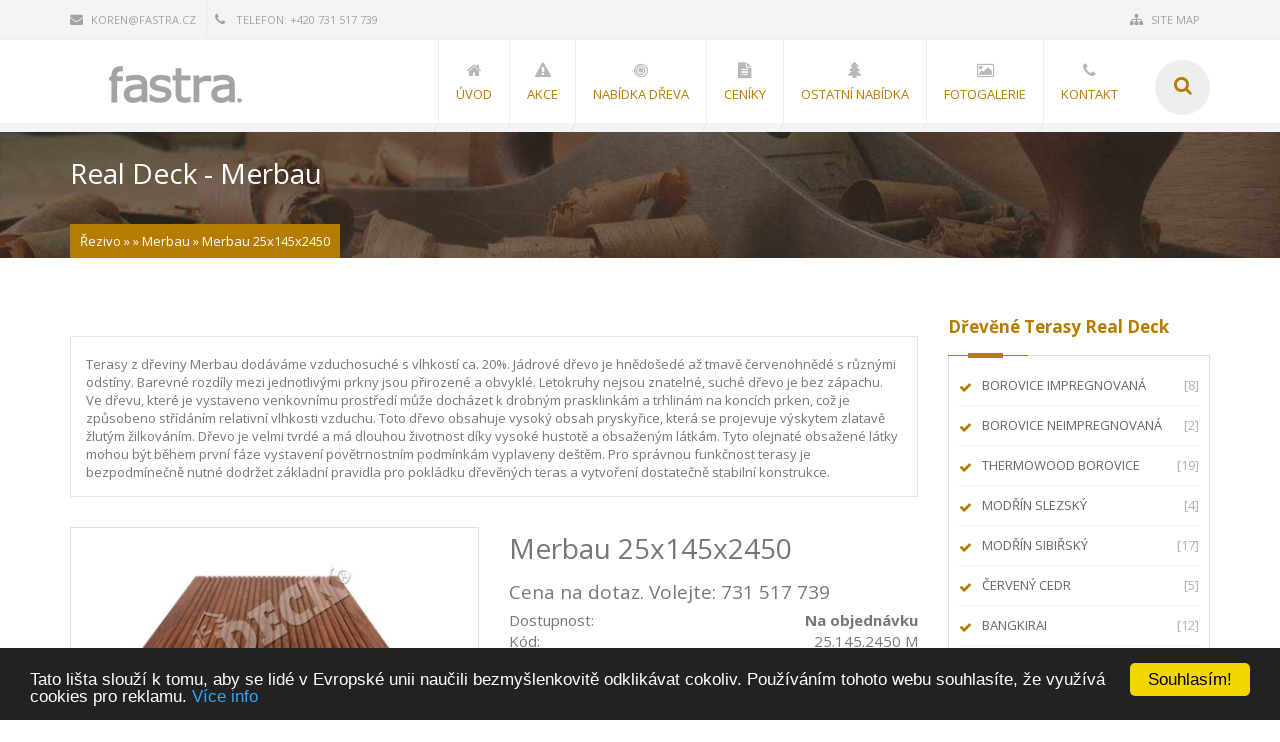

--- FILE ---
content_type: text/html; charset=utf-8
request_url: https://fastra-rezivo.cz/253-merbau-25x145x2450.html
body_size: 10889
content:
<!DOCTYPE html>
<html lang="cs">
	<head>

		<!-- Mobile Meta -->
		<meta name="viewport" content="width=device-width, initial-scale=1, maximum-scale=1">
        <meta name="google-site-verification" content="OGKAsh3tt6B6tUuD244ItFz55o6_6PI0J4Y4LThyHbI" />
 <meta charset="utf-8">
<title>Řezivo Fastra |  Merbau 25x145x2450</title>
<meta name="description" content="Dřevo Merbau je hnědo šedé až tmavě červeno hnědé s různými odstíny. Dřevo Merbau je hnědo šedé až tmavě červeno hnědé s různými odstíny. Barevné rozdíly mezi jednotlivými prkny jsou přirozené a">
<meta name="keywords" content="Dřevo, Merbau, prkny, zpracování, strana, dřeva, velmi, Varianta, pohledová, tmavě, hnědo, hnědé, červeno, odstíny, různými, drážkami, vyfrézovanými, umístění, clipu, spojovacího">
<meta name="author" content="FASTRA, s.r.o." />
<meta name="robots" content="index, follow" />
<meta name="generator" content="DataLife Engine (http://dle-news.ru)">
<meta property="og:site_name" content="Stavební řezivo | Truhlářské řezivo | Vícevrstvé podlahy | Masivní podlahy">
<meta property="og:type" content="article">
<meta property="og:title" content="Merbau 25x145x2450">
<meta property="og:url" content="https://fastra-rezivo.cz/253-merbau-25x145x2450.html">
<meta name="news_keywords" content="Dřevěné terasy">
<meta property="og:image" content="https://fastra-rezivo.cz/uploads/posts/1515760842_merbau.jpg">
<meta property="og:description" content="Dřevo Merbau je hnědo šedé až tmavě červeno hnědé s různými odstíny. Barevné rozdíly mezi jednotlivými prkny jsou přirozené a obvyklé. Letokruhy u tohoto typu dřeva nejsou znatelné.Dřevo Merbau je všeobecně pokládáno za pevné a velmi tvrdé. Je v každém ohledu velmi trvanlivé a po vysušení je">
<link rel="search" type="application/opensearchdescription+xml" href="https://fastra-rezivo.cz/index.php?do=opensearch" title="Stavební řezivo | Truhlářské řezivo | Vícevrstvé podlahy | Masivní podlahy">
<link rel="canonical" href="https://fastra-rezivo.cz/253-merbau-25x145x2450.html">
<link rel="alternate" type="application/rss+xml" title="Stavební řezivo | Truhlářské řezivo | Vícevrstvé podlahy | Masivní podlahy" href="https://fastra-rezivo.cz/rss.xml">

<script src="/engine/classes/min/index.php?g=general&amp;v=345d9"></script>
<script src="/engine/classes/min/index.php?f=engine/classes/js/jqueryui.js,engine/classes/js/dle_js.js,engine/classes/masha/masha.js&amp;v=345d9" defer></script>		
		 
		    	
		<!-- CSS StyleSheets -->
		<link rel="stylesheet" href="https://fonts.googleapis.com/css?family=Open+Sans:400,300,700,800&amp;amp;subset=latin,latin-ext">
		<link rel="stylesheet" href="/templates/Default/css/font-awesome.min.css" />
		<link rel="stylesheet" href="/templates/Default/css/animate.css" />
		<link rel="stylesheet" href="/templates/Default/css/prettyPhoto.css" />
		<link rel="stylesheet" href="/templates/Default/css/slick.css" />
		<link rel="stylesheet" href="/templates/Default/rs-plugin/css/settings.css" />
        <link rel="stylesheet" href="/templates/Default/css/style.css" />
		<link rel="stylesheet" href="/templates/Default/css/responsive.css" />
        <link rel="stylesheet" href="/templates/Default/css/engine.css" />
        <link rel="stylesheet" href="/templates/Default/rs-plugin/magnific-popup/magnific-popup.min.css">
		<!--[if lt IE 9]>
	    	<link rel="stylesheet" href="css/ie.css">
	    	<script type="text/javascript" src="js/html5.js"></script>
	    <![endif]-->
         <script src='https://www.google.com/recaptcha/api.js'></script>
		
		<!-- Skin style (** you can change the link below with the one you need from skins folder in the css folder **) -->
        <link rel="stylesheet" href="/templates/Default/css/skins/skin10.css" />
<!-- Google tag (gtag.js) -->
<script async src="https://www.googletagmanager.com/gtag/js?id=G-8D07XSSV68"></script>
<script>
  window.dataLayer = window.dataLayer || [];
  function gtag(){dataLayer.push(arguments);}
  gtag('js', new Date());

  gtag('config', 'G-8D07XSSV68');
</script>
	</head>
        <!-- Begin Cookie Consent plugin by Silktide - http://silktide.com/cookieconsent -->
<script type="text/javascript">
    window.cookieconsent_options = {"message":"Tato lišta slouží k tomu, aby se lidé v Evropské unii naučili bezmyšlenkovitě odklikávat cokoliv. Používáním tohoto webu souhlasíte, že využívá cookies pro reklamu.","dismiss":"Souhlasím!","learnMore":"Více info","link":"https://fastra-rezivo.cz/cookie.html","theme":"dark-bottom"};
</script>

<script type="text/javascript" src="//cdnjs.cloudflare.com/ajax/libs/cookieconsent2/1.0.9/cookieconsent.min.js"></script>
<!-- End Cookie Consent plugin -->	
	<body>
   <script>
<!--
var dle_root       = '/';
var dle_admin      = '';
var dle_login_hash = '4682cfcee6d9a766eccae004c306ee93aaeea9b7';
var dle_group      = 5;
var dle_skin       = 'Default';
var dle_wysiwyg    = '2';
var quick_wysiwyg  = '0';
var dle_min_search = '4';
var dle_act_lang   = ["Ano", "Ne", "Vstup", "Zrušit", "Uložit", "Smazat", "Zpracovávám. Prosím čekejte... "];
var menu_short     = 'Rychlá editace';
var menu_full      = 'Plná editace';
var menu_profile   = 'Profil';
var menu_send      = 'Poslat zprávu';
var menu_uedit     = 'Admin CP';
var dle_info       = 'Informace';
var dle_confirm    = 'Potvrzení';
var dle_prompt     = 'Zadání informací';
var dle_req_field  = 'Vyplňte všechna povinná pole';
var dle_del_agree  = 'Opravdu smazat?';
var dle_spam_agree = 'Opravdu chcete označit uživatele jako šiřitele spamu? Tím dojde ke smazání všech jeho komentářů';
var dle_c_title    = 'Odeslání stížnosti';
var dle_complaint  = 'Zadejte text z Vašich stížností na správu:';
var dle_mail       = 'Váš E-mail:';
var dle_big_text   = 'Příliš velký prostor pro vybraný text.';
var dle_orfo_title = 'Zadejte komnetář ke gramatické chybě';
var dle_p_send     = 'Odeslat';
var dle_p_send_ok  = 'Oznámení bylo úspšně odesláno';
var dle_save_ok    = 'Změny byly úspěšně uloženy.';
var dle_reply_title= 'Odpovědi na komnentáře';
var dle_tree_comm  = '0';
var dle_del_news   = 'Smazat publikaci';
var dle_sub_agree  = 'Opravdu chcete přihlásit k odběru komentářů k této publikaci?';
var dle_captcha_type  = '1';
var DLEPlayerLang     = {prev: 'Předchozí',next: 'Další',play: 'Přehrát',pause: 'Pauza',mute: 'Vypnout zvuk', unmute: 'Zapnout zvuk', settings: 'Nastavení', enterFullscreen: 'Na celou obrazovku', exitFullscreen: 'Vypnout režim celé obrazovky', speed: 'Rychlost přehrávání', normal: 'Normální', quality: 'Kvalita', pip: 'Režim PiP'};
var allow_dle_delete_news   = false;
var dle_search_delay   = false;
var dle_search_value   = '';
jQuery(function($){
FastSearch();
});
//-->
</script>   
	    <!-- site preloader start -->
	    <div class="page-loader">
	    	<div class="loader-in"></div>
	    </div>
	    <!-- site preloader end -->
	    
	    <div class="pageWrapper">
			<!-- Header Start -->
			<div id="headWrapper" class="clearfix">
		    	
		    	<!-- top bar start -->
		    	<div class="top-bar">
				    <div class="container">
						<div class="row">
							<div class="cell-5">
							    <ul>
								    <li><a href="#"><i class="fa fa-envelope"></i>koren@fastra.cz</a></li>
								    <li><span><i class="fa fa-phone"></i> Telefon: +420 731 517 739</span></li>
							    </ul>
							</div>
							<div class="cell-7 right-bar">
					    		<ul class="right">
						    	    <li><a href="https://fastra-rezivo.cz/sitemap.xml"><i class="fa fa-sitemap"></i>Site Map</a></li>

						        </ul>
							</div>
						</div>
				    </div>
			    </div>
			    <!-- top bar end -->
<header class="top-head" data-sticky="true">
<div class="container">
<div class="row">
<div class="logo cell-2">
<a href="/"></a>
</div>
<div class="cell-9 top-menu">
							   <nav class="top-nav mega-menu">
								   <ul id="mnu-eft" class="def-effect">
                                        
                                        
                                        <li><a href="/"><i class="fa fa-home"></i><span>Úvod</span></a></li>
                                        
                                        
                                        
                                        <li><a href="/akce/"><i class="fa fa-warning"></i><span>Akce</span></a></li>
								
                                        
                                        
                                        <li><a href="/nabidka-dreva/"><i class="fa fa-bullseye"></i><span>Nabídka dřeva</span></a>
                                                    <ul>
                                                    <li><a href="/3-truhlarske-rezivo.html">Truhlářské řezivo</a></li>
                                                    <li><a href="/1-stavebni-rezivo.html">Stavební řezivo</a></li>
                                                    <li><a href="/52-hoblovana-prkna.html">Hoblovaná prkna</a></li>
                                                    <li><a href="/53-lepene-hranoly.html">Lepené KVH hranoly</a></li>
                                                    <li><a href="/preklizky/">Foliované překližky</a></li>
                                                    <li><a href="/osb/">OSB Desky</a></li>    
                                                    </ul>
                                       </li>
								      
                                        
                                        
                                        <li><a href="/cenik/"><i class="fa fa-file-text"></i><span>Ceníky</span></a></li>
								        
                                   
                                        
                                        
                                        <li><a href="/ostatni-nabidka/"><i class="fa fa-tree"></i><span>Ostatní nabídka</span></a>
                                                    <ul>
                                                    <li><a href="/2-projekty-schodist.html">Projekty schodišť</a></li>
                                                    <li><a href="/4-drasane-povrchy.html">Drásané povrchy</a></li>
                                                    <li><a href="/54-palubky-podlahovky.html">Palubky a podlahovky</a></li>
                                                    <li><a href="/55-dverni-sendvice.html">Dveřní sendviče</a></li>
                                                    </ul>
                                       </li>
                                     
                                       <!-- <li class="selected"><a href="/novinky/"><i class="fa fa-navicon"></i><span>Podlahy <b class="menu-hint success">NOVÉ</b></span></a>
                                        <ul>
                                        <li><a href="/vicevrstve-podlahy/">Vícevrstvé podlahy Ekowood</a></li>
                                        <li><a href="/masivni-podlahy/">Masivní podlahy Real Floor</a></li>
                                        <li><a href="/drevene-terasy-realdeck/">Dřevěné terasy Real Deck</a></li>
                                        </ul>
                                        </li>
                                        
                                        
                                        -->
                                       
                                       
                                       
                                       
                                       <li><a href="/fotogalerie.html"><i class="fa fa-photo"></i><span>Fotogalerie</span></a></li>
                                        
                                       
                                       
                                       
                                       <li><a href="/kontakt.html"><i class="fa fa-phone"></i><span>Kontakt</span></a></li>
                                      
								       
								     
								    </ul>
							    </nav>

                                    <div class="top-search">
						    		<a href="#"><span class="fa fa-search"></span></a>
							    	<div class="search-box" style="display: none;">
							    		<div class="input-box left">
							   <!--<input id="story" name="t" id="t-search" placeholder="Vyhledávání na stránkách..." type="search" autocomplete="off" class="txt-box">-->
							   <input id="story" name="t" id="t-search" class="txt-box" placeholder="Zadejte hledaný výraz...">
                                        </div>
							    		<div class="left">
                                            <buton><input type="submit" id="b-search" class="btn main-bg" value="GO"></buton>
							    		</div>
							    	</div>
							    </div>

					
</div>
</div>
</div>
</header>
</div>


<div id="contentWrapper">
<div class="page-title title-1">
<div class="container">
<div class="row">
<div class="cell-12">
<div class="fx" data-animate="fadeInLeft"><span>










































    































<h1 class="fx"><span></span></h1>
<h2 class="fx"><span>Real Deck - Merbau</span></h2>
































</span></div>
<div class="speedbar">
<span itemscope itemtype="https://schema.org/BreadcrumbList"><span itemprop="itemListElement" itemscope itemtype="https://schema.org/ListItem"><meta itemprop="position" content="1"><a href="https://fastra-rezivo.cz/" itemprop="item"><span itemprop="name">Řezivo</span></a></span> &raquo; <span itemprop="itemListElement" itemscope itemtype="https://schema.org/ListItem"><meta itemprop="position" content="2"><a href="https://fastra-rezivo.cz//" itemprop="item"><span itemprop="name"></span></a></span> &raquo; <span itemprop="itemListElement" itemscope itemtype="https://schema.org/ListItem"><meta itemprop="position" content="3"><a href="https://fastra-rezivo.cz/merbau-terasy/" itemprop="item"><span itemprop="name">Merbau</span></a></span> &raquo; Merbau 25x145x2450</span>
</div>
</div>
</div>
</div>
</div>


    
    
 
<div class="sectionWrapper2">
<div class="container">
<div class="row">
<div class="cell-9 blog-thumbs">
<!---->
<div class="row">
<div class="cell-12 service-box-2 fx animated fadeInDown"><br><div class="box-1-cont"><br>Terasy z dřeviny Merbau dodáváme vzduchosuché s vlhkostí ca. 20%. Jádrové dřevo je hnědošedé až tmavě červenohnědé s různými odstíny. Barevné rozdíly mezi jednotlivými prkny jsou přirozené a obvyklé. Letokruhy nejsou znatelné, suché dřevo je bez zápachu. Ve dřevu, které je vystaveno venkovnímu prostředí může docházet k drobným prasklinkám a trhlinám na koncích prken, což je způsobeno střídáním relativní vlhkosti vzduchu. Toto dřevo obsahuje vysoký obsah pryskyřice, která se projevuje výskytem zlatavě žlutým žilkováním. Dřevo je velmi tvrdé a má dlouhou životnost díky vysoké hustotě a obsaženým látkám. Tyto olejnaté obsažené látky mohou být během první fáze vystavení povětrnostním podmínkám vyplaveny deštěm. Pro správnou funkčnost terasy je bezpodmínečně nutné dodržet základní pravidla pro pokládku dřevěných teras a vytvoření dostatečně stabilní konstrukce.<br></div></div><div id='dle-content'>								<div class="cell-6">
									<div class="product-img">
									  <img src="/uploads/posts/1515760842_merbau.jpg" alt="Merbau 25x145x2450">
									</div>
								</div>
								<div class="cell-6">
                                    <h2>Merbau 25x145x2450</h2>
                                    <!--<div class="row">
									<div class="cell-12"><span class="product-price-l">Vaše cena :</span><span class="product-price-r">635,90 CZK/ks</span></div>
                              	</div>-->
                                <div class="row">
									<div class="cell-12"><span class="product-price-l">Cena na dotaz. Volejte: 731 517 739</span><!--<span class="product-price-r">769,44 CZK/ks</span>--></div>
                                </div>
                                      <div class="row">
									<div class="cell-12"><span class="product-price-1">Dostupnost:</span><span class="product-price-2"><strong>Na objednávku</strong></span></div>
                                </div>
                                  <div class="row">
									<div class="cell-12"><span class="product-price-1">Kód:</span><span class="product-price-2">25.145.2450 M</span></div>
                                </div>
                                     <div class="row">
									<div class="cell-12"><span class="product-price-1">Doba dodání:</span><span class="product-price-2"><span class="main-color bold" data-title="Informujte se prosím na dobu dodání,<br /> některé produkty můžeme dodat ihned." data-tooltip="true">Do 3 dnů</span></span></div>
                                </div>

								</div>
								<div class="clearfix"></div>
								<div class="padd-top-20"></div>
                                <!--<div class="divider divider-7 fx animated fadeInUp" data-animate="fadeInUp"></div>-->
								<div class="clearfix padd-bottom-20"></div>
								<div class="cell-12">
									<div>
										<div id="tabs" class="tabs">
											<ul>
												<li class="skew-25 active"><a href="#" class="skew25">Podobné produkty</a></li>
												<li class="skew-25"><a href="#" class="skew25">Popis produktu</a></li>
												<li class="skew-25"><a href="#" class="skew25">Poptat produkt</a></li>
												<!--<li class="skew-25"><a href="#" class="skew25">Shipping the product</a></li>-->
											</ul>
							 <div class="tabs-pane">
							 <div class="tab-panel active">
                             <h3 class="block-head">Dřevěné terasy Real Deck</h3>
                             <div class="row">
                             <br />
                              <div class="cell-4 service-box-2 fx" data-animate="fadeInDown">
								<div class="box-2-cont">
                                 
								<img src="/uploads/posts/1515701558_massaranduba.jpg" alt="Massaranduba jm/hl 21x140x3650" class="img-responsive">
                                     
									<h2><a href="https://fastra-rezivo.cz/222-massaranduba-jm-hl-21x140x3650.html">Massaranduba jm/hl 21x140x3650</a></h2>
                                    <p>Mimořádně jemné, rovnoměrné strukturované dřevo má purpurově červenohnědou barvu...</p>
                                    <div class="center sub-shop"></div>
									<a class="r-more main-color" href="https://fastra-rezivo.cz/222-massaranduba-jm-hl-21x140x3650.html">Podrobnosti</a>
                                     <!--<div class="price">735,84 CZK/ks</div>-->
                                     <div class="code">Kód: 21.140.3650 Mas</div>
                           		</div>

							</div><div class="cell-4 service-box-2 fx" data-animate="fadeInDown">
								<div class="box-2-cont">
                                 
								<img src="/uploads/posts/1515694191_ban.jpg" alt="Bangkirai Yellow Balau 25x145x4585" class="img-responsive">
                                     
									<h2><a href="https://fastra-rezivo.cz/202-bangkirai-yellow-balau-25x145x4585.html">Bangkirai Yellow Balau 25x145x4585</a></h2>
                                    <p>Jádrové dřevo má v čerstvém stavu žlutohnědý až nazelenalý vzhled, často ale ztmavne v olivově...</p>
                                    <div class="center sub-shop"></div>
									<a class="r-more main-color" href="https://fastra-rezivo.cz/202-bangkirai-yellow-balau-25x145x4585.html">Podrobnosti</a>
                                     <!--<div class="price">1 052,46 CZK/ks</div>-->
                                     <div class="code">Kód: 25.145.4585 Y</div>
                           		</div>

							</div><div class="cell-4 service-box-2 fx" data-animate="fadeInDown">
								<div class="box-2-cont">
                                 
								<img src="/uploads/posts/1515774665_teak.jpg" alt="Teak Barma P+D 20x125x1000" class="img-responsive">
                                     
									<h2><a href="https://fastra-rezivo.cz/304-teak-barma-p-d-20x125x1000.html">Teak Barma P+D 20x125x1000</a></h2>
                                    <p>Pravý barmský teak má úzké, světle žlutohnědé bělové dřevo a tmavé zlatohnědé jádrové dřevo...</p>
                                    <div class="center sub-shop">Momentálně není skladem</div>
									<a class="r-more main-color" href="https://fastra-rezivo.cz/304-teak-barma-p-d-20x125x1000.html">Podrobnosti</a>
                                     <!--<div class="price">386,25 CZK/ks</div>-->
                                     <div class="code">Kód: 20.125.1000 TB</div>
                           		</div>

							</div>
                             </div>
                             </div>
                                 
							 <div class="tab-panel">
							 <h3 class="block-head">Dřevěné terasy Real Deck</h3>
 							 <p class="description"><p>Dřevo Merbau je hnědo šedé až tmavě červeno hnědé s různými odstíny. Barevné rozdíly mezi jednotlivými prkny jsou přirozené a obvyklé. Letokruhy u tohoto typu dřeva nejsou znatelné.<br>Dřevo Merbau je všeobecně pokládáno za pevné a velmi tvrdé. Je v každém ohledu velmi trvanlivé a po vysušení je stabilní. <br>Díky vysoké hustotě a extrémně vysokému obsahu ve dřevě obsažených látek má dlouhou životnost.<br>Hustota dřeva: ca. 900 - 1100kg/m3<br>Vzduchosuché: 20 - 22%<br>Doporučené dilatace mezi prkny při pokládce: 6 – 8 mm<br>Varianta zpracování 1:<br>25 x 145 mm pohledová strana = jemná drážka<br>Varianta zpracování 2:<br>22 x 140 mm pohledová strana = hladká <br>s bočními vyfrézovanými drážkami pro umístění spojovacího clipu pro ze shora neviditelné připojení terasy.<br>Dřevo se vyskytuje v Jihovýchodní Asii, zejména Indonésii, Vietnamu, Thajsku a Malajsii v oblastech blízko pobřeží a ve vyšších polohách do 400 m nad mořem.</p></p>
                             </div>
                                 
							 <div class="tab-panel">
							 <h3 class="block-head">Odeslání poptávky</h3>
							 <div class="contact-form fx animated fadeInLeft" data-animate="fadeInLeft" id="contact">

	

							 	<mark id="message"></mark>	    
												  <form class="form-signin bform" method="post" action="order.php" id="bform" autocomplete="on">
			    					<div class="form-input">
				    					<label>Produkt :<span class="red"> Merbau 25x145x2450</span></label>
				    					<input type="text" required="required" name="product" id="product" value="Merbau 25x145x2450" readonly="" style="display: none;"> 
			    					</div>
                                    <div class="row">                  
                                    <div class="form-input cell-6">
				    					<label>Jméno<span class="red">*</span></label>
				    					<input type="text" required="required" name="name" id="name">
			    					</div>
			    					<div class="form-input cell-6">
			    						<label>Email<span class="red">*</span></label>
			    						<input name="email" type="email" id="email" required="required">
			    					</div>
			    					<div class="form-input cell-6">
			    						<label>Telefon</label>
			    						<input name="phone" type="text" id="phone" required="required">			    						
			    					</div>
                                     <div class="form-input cell-6">
			    						<label>Kód produktu</label>
			    						<input name="productcode" type="text" id="productcode" required="required">			    						
			    					</div>
                                    </div>
			    					<div class="form-input">
			    						<label>Zpráva pro nás<span class="red">*</span></label>
			    						<textarea required="required" name="message" cols="40" rows="7" id="messageTxt" spellcheck="true"></textarea>
			    					</div>
                               
			    					<div class="form-input">
			    						<input type="submit" class="btn btn-large main-bg" value="Odeslat">&nbsp;&nbsp;<input type="reset" class="btn btn-large" value="Resetovat" id="reset">
			    					</div>
			    				</form>
</div>
</div>
</div>
</div>
</div>
</div>	
</div>
</div></div>

<aside class="cell-3 right-sidebar">
								<!--<ul class="sidebar_widgets">
									<li class="widget search-w fx" data-animate="fadeInRight">
										<h3 class="widget-head">Vyhledávání na stránkách</h3>
										<div class="widget-content">
<form id="q_search" class="rightside" method="post">
					<input id="story" name="story" placeholder="Vyhledávání na stránkách..." type="search" autocomplete="off" class="txt-box">
					<button type="submit" class="btn"><i class="fa fa-search"></i></button>
		</form>
										</div>
									</li>-->
									
                                     
                                    
                                    
                                                                        
                                           
                                       
							<div class="widget blog-cat-w fx" data-animate="fadeInRight">
									<h3 class="widget-head">Dřevěné terasy Real Deck</h3>
									<div class="widget-content">
										<ul class="list list-ok alt">
											<li><a href="/drevene-terasy-realdeck/borovice-impregnovana/">BOROVICE IMPREGNOVANÁ</a><span>[8]</span></li>
											<li><a href="/drevene-terasy-realdeck/borovice-neimpregnovana/">BOROVICE NEIMPREGNOVANÁ</a><span>[2]</span></li>
											<li><a href="/drevene-terasy-realdeck/thermowood-borovice/">THERMOWOOD BOROVICE</a><span>[19]</span></li>
                                            <li><a href="/drevene-terasy-realdeck/modrin-slezsky/">MODŘÍN SLEZSKÝ</a><span>[4]</span></li>
                                            <li><a href="/drevene-terasy-realdeck/modrin-sibirsky/">MODŘÍN SIBIŘSKÝ</a><span>[17]</span></li>
                                            <li><a href="/drevene-terasy-realdeck/cerveny-cedr/">ČERVENÝ CEDR</a><span>[5]</span></li>
                                            <li><a href="/drevene-terasy-realdeck/bangkirai/">BANGKIRAI</a><span>[12]</span></li>
                                            <li><a href="/drevene-terasy-realdeck/massaranduba/">MASSARANDUBA</a><span>[33]</span></li>
                                            <li><a href="/drevene-terasy-realdeck/bukit/">BUKIT</a><span>[15]</span></li>
                                            <li><a href="/drevene-terasy-realdeck/merbau-terasy/">MERBAU</a><span>[24]</span></li>
                                            <li><a href="/drevene-terasy-realdeck/garapa/">GARAPA</a><span>[28]</span></li>
                                            <li><a href="/drevene-terasy-realdeck/teak-terasy/">TEAK</a><span>[27]</span></li>
                                            <li><a href="/drevene-terasy-realdeck/ipe/">IPE</a><span>[18]</span></li>
								 	</ul>
									</div>
								</div>
                               
                               
                                    
								<!--</ul>-->
							</aside>

			<!-- Sidebar End -->
</div></div>
<!---->
</div>
	
    
  
    
<!-- Portfolio Content -->

  
</div>
<!-- Content End -->
            
<!-- google map -->

<!-- Google map end -->
            
       
			
			<!-- Footer start -->
		    <footer id="footWrapper">
		    	<div class="footer-top">
				    <div class="container">
					 

						   
						    <div class="clearfix"></div>
						    
						    <div class="clearfix"></div>
						    
						    <!-- contact us footer cell start -->
					    	<div class="cell-3">
							    <h3 class="block-head">Kontakty</h3>
							    <ul>
								    <li class="footer-contact"><i class="fa fa-home"></i><span>Libenice 30, Skalka , Kolín 2</span></li>
                                    <li class="footer-contact"><i class="fa fa-globe"></i><span><a href="/kontakt.html">koren[zavináč]fastra.cz</a></span></li>
                                    <li class="footer-contact"><i class="fa fa-phone"></i><span>+420 731 517 739</span></li>
								    <li class="footer-contact"><i class="fa fa-map-marker"></i><span><a href="/sitemap.xml">Mapa</a></span></li>
							    </ul>
						    </div>
						    <!-- contact us footer cell end -->
						    
						    <!-- Newsletters footer cell start -->
					    	<div class="cell-3">
							    <div class="foot-logo"></div>
							    <p class="no-margin">Fastra Řezivo, Milan Kořen</p>
							    <ul class="footer-menu">
                                     <li>Truhlářské a stavební řezivo FASTRA</li>
                                    <li><a href="https://fastra-rezivo.cz/vop.html">Obchodní podmínky</a></li>
                                    <li><a href="https://fastra-rezivo.cz/oou.html">Ochrana osobních údajů GDPR</a></li>
                                    <li><a href="https://www.facebook.com/Koren.Rezivo/">Najdete nás na Facebooku</a></li>
							    </ul>
						    </div>
						    
						    <div class="cell-3">
						    	<h3 class="block-head">Tagy</h3>
						    	<div><span class="clouds_xsmall"><a href="https://fastra-rezivo.cz/tags/B%C5%99%C3%ADza/" title="Nalezeno novinek: 1">Bříza</a></span> <span class="clouds_xsmall"><a href="https://fastra-rezivo.cz/tags/Chlumec%20nad%20Cidlinou/" title="Nalezeno novinek: 1">Chlumec nad Cidlinou</a></span> <span class="clouds_xsmall"><a href="https://fastra-rezivo.cz/tags/doussie/" title="Nalezeno novinek: 3">doussie</a></span> <span class="clouds_xsmall"><a href="https://fastra-rezivo.cz/tags/Dr%C3%A1san%C3%A9%20povrchy/" title="Nalezeno novinek: 1">Drásané povrchy</a></span> <span class="clouds_xsmall"><a href="https://fastra-rezivo.cz/tags/dub/" title="Nalezeno novinek: 23">dub</a></span> <span class="clouds_xsmall"><a href="https://fastra-rezivo.cz/tags/Dve%C5%99e/" title="Nalezeno novinek: 1">Dveře</a></span> <span class="clouds_xlarge"><a href="https://fastra-rezivo.cz/tags/D%C5%99ev%C4%9Bn%C3%A9%20terasy/" title="Nalezeno novinek: 212">Dřevěné terasy</a></span> <span class="clouds_xsmall"><a href="https://fastra-rezivo.cz/tags/ekowood/" title="Nalezeno novinek: 44">ekowood</a></span> <span class="clouds_xsmall"><a href="https://fastra-rezivo.cz/tags/Euro/" title="Nalezeno novinek: 1">Euro</a></span> <span class="clouds_xsmall"><a href="https://fastra-rezivo.cz/tags/fo%C5%A1ny/" title="Nalezeno novinek: 1">fošny</a></span> <span class="clouds_xsmall"><a href="https://fastra-rezivo.cz/tags/Hoblovan%C3%A1%20prkna/" title="Nalezeno novinek: 1">Hoblovaná prkna</a></span> <span class="clouds_xsmall"><a href="https://fastra-rezivo.cz/tags/Kol%C3%ADn/" title="Nalezeno novinek: 1">Kolín</a></span> <span class="clouds_xsmall"><a href="https://fastra-rezivo.cz/tags/krovy/" title="Nalezeno novinek: 1">krovy</a></span> <span class="clouds_xsmall"><a href="https://fastra-rezivo.cz/tags/Kutn%C3%A1%20Hora/" title="Nalezeno novinek: 5">Kutná Hora</a></span> <span class="clouds_xsmall"><a href="https://fastra-rezivo.cz/tags/merbau/" title="Nalezeno novinek: 1">merbau</a></span> <span class="clouds_xsmall"><a href="https://fastra-rezivo.cz/tags/OSB/" title="Nalezeno novinek: 11">OSB</a></span> <span class="clouds_xsmall"><a href="https://fastra-rezivo.cz/tags/o%C5%99ech/" title="Nalezeno novinek: 7">ořech</a></span> <span class="clouds_xsmall"><a href="https://fastra-rezivo.cz/tags/Palubky/" title="Nalezeno novinek: 1">Palubky</a></span> <span class="clouds_xsmall"><a href="https://fastra-rezivo.cz/tags/Plotovky/" title="Nalezeno novinek: 1">Plotovky</a></span> <span class="clouds_xsmall"><a href="https://fastra-rezivo.cz/tags/Podlahovky/" title="Nalezeno novinek: 1">Podlahovky</a></span> <span class="clouds_xsmall"><a href="https://fastra-rezivo.cz/tags/podlahy/" title="Nalezeno novinek: 47">podlahy</a></span> <span class="clouds_xsmall"><a href="https://fastra-rezivo.cz/tags/Prkna/" title="Nalezeno novinek: 1">Prkna</a></span> <span class="clouds_xsmall"><a href="https://fastra-rezivo.cz/tags/Prodej%20hoblovan%C3%BDch%20prken%20Kol%C3%ADn/" title="Nalezeno novinek: 1">Prodej hoblovaných prken Kolín</a></span> <span class="clouds_xsmall"><a href="https://fastra-rezivo.cz/tags/Prodej%20lepen%C3%BDch%20KVH%20hranol%C5%AF%20Kol%C3%ADn/" title="Nalezeno novinek: 1">Prodej lepených KVH hranolů Kolín</a></span> <span class="clouds_xsmall"><a href="https://fastra-rezivo.cz/tags/Prodej%20palubek%20a%20podlahovek/" title="Nalezeno novinek: 1">Prodej palubek a podlahovek</a></span> <span class="clouds_xsmall"><a href="https://fastra-rezivo.cz/tags/Projekt/" title="Nalezeno novinek: 1">Projekt</a></span> <span class="clouds_xsmall"><a href="https://fastra-rezivo.cz/tags/Protiskluz/" title="Nalezeno novinek: 12">Protiskluz</a></span> <span class="clouds_xsmall"><a href="https://fastra-rezivo.cz/tags/P%C5%99ekli%C5%BEka/" title="Nalezeno novinek: 12">Překližka</a></span> <span class="clouds_xsmall"><a href="https://fastra-rezivo.cz/tags/P%C5%99elou%C4%8D/" title="Nalezeno novinek: 1">Přelouč</a></span> <span class="clouds_xsmall"><a href="https://fastra-rezivo.cz/tags/Real%20Deck/" title="Nalezeno novinek: 1">Real Deck</a></span> <span class="clouds_medium"><a href="https://fastra-rezivo.cz/tags/Real%20Floor/" title="Nalezeno novinek: 124">Real Floor</a></span> <span class="clouds_xsmall"><a href="https://fastra-rezivo.cz/tags/Schody/" title="Nalezeno novinek: 1">Schody</a></span> <span class="clouds_xsmall"><a href="https://fastra-rezivo.cz/tags/Sendvi%C4%8De/" title="Nalezeno novinek: 2">Sendviče</a></span> <span class="clouds_xsmall"><a href="https://fastra-rezivo.cz/tags/Stavebn%C3%AD%20%C5%99ezivio/" title="Nalezeno novinek: 1">Stavební řezivio</a></span> <span class="clouds_xsmall"><a href="https://fastra-rezivo.cz/tags/stvebn%C3%AD%20%C5%99ezivo%20Kol%C3%ADn/" title="Nalezeno novinek: 1">stvební řezivo Kolín</a></span> <span class="clouds_xsmall"><a href="https://fastra-rezivo.cz/tags/st%C5%99echy/" title="Nalezeno novinek: 1">střechy</a></span> <span class="clouds_xsmall"><a href="https://fastra-rezivo.cz/tags/teak/" title="Nalezeno novinek: 1">teak</a></span> <span class="clouds_xsmall"><a href="https://fastra-rezivo.cz/tags/Truhl%C3%A1%C5%99sk%C3%A9%20%C5%99ezivo%20Kol%C3%ADn/" title="Nalezeno novinek: 1">Truhlářské řezivo Kolín</a></span> <span class="clouds_xsmall"><a href="https://fastra-rezivo.cz/tags/tr%C3%A1my/" title="Nalezeno novinek: 1">trámy</a></span> <span class="clouds_xsmall"><a href="https://fastra-rezivo.cz/tags/Vazby/" title="Nalezeno novinek: 1">Vazby</a></span> <span class="clouds_xsmall"><a href="https://fastra-rezivo.cz/tags/%C4%8C%C3%A1slav/" title="Nalezeno novinek: 4">Čáslav</a></span><div class="tags_more"><a href="https://fastra-rezivo.cz/tags/">Ukázat všechna klíčová slova</a></div></div>
						    </div>
						    <!-- latest tweets footer cell start -->
						    
						    <!-- Our Friends footer cell start -->
						    <div class="cell-3">
							    <h3 class="block-head">Spolupracujeme</h3>
							    <ul class="footer-menu">
                                    <li><a href="https://fastra.cz" target="_blank">FASTRA, sr.o. - Uzavírání potrubí</a></li>
                                    <li><a href="http://dle.cz" target="_blank">DLE, s.r.o. - Tvorba webových stránek</a></li>
                                    <li><a href="https://shop.au-mex.cz" target="_blank">AU - MEX s.r.o. - Vše kolem dřeva</a></li>
                                     <li><a href="https://michalfranta.cz" target="_blank">Michal Franta - Doprava dřeva</a></li>
                                    <li><a href="/kontakt.html">Zde může být i Váš odkaz</a></li>

							    </ul>
						    </div>
						    <!-- Our Friends footer cell start -->
                           
					    </div>
				    </div>	
			  
              
			    <!-- footer bottom bar start -->
			    <div class="footer-bottom">
				    <div class="container">
			    		<div class="row">
				    		<!-- footer copyrights left cell -->
				    		<div class="copyrights cell-5">&copy; Copyrights <b>Fastra řezivo</b> 2024. All rights reserved.</div>
				    		
				    		<!-- footer social links right cell start -->
						    <div class="cell-7">
							    <ul class="social-list right">
								    <li class="skew-25"><a href="https://www.facebook.com/Koren.Rezivo/" target="_blank" data-title="facebook" data-tooltip="true"><span class="fa fa-facebook skew25"></span></a></li>

							    </ul>
						    </div>
						    <!-- footer social links right cell end -->
						    
			    		</div>
				    </div>
			    </div>
			    <!-- footer bottom bar end -->
			    
		    </footer>
		    <!-- Footer end -->
		    
		    <!-- Back to top Link -->
	    	<div id="to-top" class="main-bg"><span class="fa fa-chevron-up"></span></div>
	     
	    </div>		
	    

	    <!-- Load JS siles -->	
 		<!--<script type="text/javascript" src="/templates/Default/js/jquery.min.js"></script>-->
	    
	    <!-- Waypoints script -->
		<script type="text/javascript" src="/templates/Default/js/waypoints.min.js"></script>
		
		<!-- SLIDER REVOLUTION SCRIPTS  -->
		<script type="text/javascript" src="/templates/Default/rs-plugin/js/jquery.themepunch.tools.min.js"></script>
		<script type="text/javascript" src="/templates/Default/rs-plugin/js/jquery.themepunch.revolution.min.js"></script>
		
		<!-- Animate numbers increment -->
		<script type="text/javascript" src="/templates/Default/js/jquery.animateNumber.min.js"></script>
		
		<!-- slick slider carousel -->
		<script type="text/javascript" src="/templates/Default/js/slick.min.js"></script>
		
		<!-- Animate numbers increment -->
		<script type="text/javascript" src="/templates/Default/js/jquery.easypiechart.min.js"></script>
		
		<!-- PrettyPhoto script -->
		<script type="text/javascript" src="/templates/Default/js/jquery.prettyPhoto.js"></script>
		
		<!-- Share post plugin script -->
		<script type="text/javascript" src="/templates/Default/js/jquery.sharrre.min.js"></script>
		
		<!-- Product images zoom plugin -->
		<script type="text/javascript" src="/templates/Default/js/jquery.elevateZoom-3.0.8.min.js"></script>
		
		<!-- Input placeholder plugin -->
		<!--<script type="text/javascript" src="/templates/Default/js/jquery.placeholder.js"></script>-->
		
		
		<!-- MailChimp plugin -->
		<script type="text/javascript" src="/templates/Default/js/mailChimp.js"></script>
		
		<!-- NiceScroll plugin -->
		<script type="text/javascript" src="/templates/Default/js/jquery.nicescroll.min.js"></script>
         <script src="/templates/Default/rs-plugin/magnific-popup/jquery.magnific-popup.min.js"></script>

		<!-- general script file -->
		<script type="text/javascript" src="/templates/Default/js/script.js"></script>
        
        <script type="text/javascript" src="/templates/Default/js/order.js"></script>
    <script>
      function initMap() {
      }
      </script>
       <script src="https://maps.googleapis.com/maps/api/js?key=AIzaSyAEsVbTbbwzHVrC6Wn5ZkRDAmM37u7-U88&callback=initMap"></script>
               
	</body>
</html>
<!-- DataLife Engine Copyright SoftNews Media Group (http://dle-news.ru) -->


--- FILE ---
content_type: text/css
request_url: https://fastra-rezivo.cz/templates/Default/css/responsive.css
body_size: 4162
content:
/* ============================================================================
	- CSS Document
	- Theme Name: EXCEPTION Multi-Purpose Responsive Template.
	- Theme URI: http://demo.it-rays.com/exception
	- Author: IT-RAYS
	- Version: 1.0
    - Update 10.10.2023 DLE, s.r.o.
============================================================================= */

.container {
	padding-right: 15px;
	padding-left: 15px;
	margin-right: auto;
	margin-left: auto;
}
.clearfix:after,.container:after,.row:after{
	clear: both;
}
[class*="cell-"],.masonry .post-item {
	position: relative;
	min-height: 1px;
	padding-left: 15px;
	padding-right:15px;
	float:left
}
.row{
	margin-right:-15px;
	margin-left:-15px
}
.cell-12 {width: 100%;}
.cell-11 {width: 91.66666667%;}
.cell-10 {width: 83.33333333%;}
.cell-9 {width: 75%;}
.cell-8 {width: 66.66666667%;}
.cell-7 {width: 58.33333333%;}
.cell-6,.masonry .post-item {width: 50%;}
.cell-5 {width: 41.66666667%;}
.cell-4,.masonry.nobar .post-item {width: 33.33333333%;}
.cell-3 {width: 25%;}
.cell-2 {width: 16.66666667%;}
.cell-1 {width: 8.33333333%;}
.responsive-nav,.menuBtn,.responsive-one{
	display:none
}
@media (min-width: 1200px) {
	.container{
		width: 1170px;
	}
	.pageWrapper.fixedPage {
		width: 1170px;
		margin: 20px auto;
		border-radius: 10px;
		border-top-width: 2px;
		border-top-style: solid;
	}
	.fixedPage .top-bar,.fixedPage .login-box{
		border-top-right-radius: 10px;
		border-top-left-radius: 10px;
	} 
}
@media all and (max-width: 1447px) and (min-width: 1200px) {
	.left-side-wrap .container,.right-side-wrap .container{
		width: auto;
	}
}

@media (max-width: 1024px) {
	.dark-bg h2{
		font-size:20px;
	}
  	.head2-lft-links{
		float:right !important;
		width:auto !important
	}
	.head2-lft-links li,.head-style2 .right-bar{
		float:left !important
	}
	.bg-head2{
		display:none
	}
	.head2-lft-links li i{
		margin-right:10px;
		float:left;
		margin-top:4px
	}
	.head-style2 .top-menu{
		margin:auto;
		float:none !important;
		clear:both !important;
	}
	.top-nav > ul > li > a{
		padding-right:13px;
		padding-left:13px
	}
	.side-heading{
		font-size:26px
	}
	.team-box .team-socials li a{
		font-size:15px;
		padding:3px 5px
	}
	.pageWrapper.fixedPage{
		width: auto;
	}
	.masonry .post-image {
		max-height: 138px !important;
		overflow: hidden;
	}
	footer .NL .input-box,footer .NL .txt-box,footer .NL .NL-btn,footer .NL .NL-btn .btn{
		transform: skew(0deg, 0);
		-webkit-transform: skew(0deg, 0);
		-moz-transform: skew(0deg, 0);
		-o-transform: skew(0deg, 0);
		-ms-transform: skew(0deg, 0);
	}
	footer .NL .input-box{
		margin:0;
		padding-left:10px
	}
	footer .NL:before{
		left:7px
	}
}
@media (max-width: 1188px) {
	.masonry .post-image {
		max-height: 137px;
	}
}

@media (max-width: 1070px) {
	.testimonials-img{
		max-width:60px
	}
	.masonry .post-image {
		max-height: 167px;
	}
}
@media (max-width: 992px) {
	[class*="cell-"],.masonry .post-item,.masonry.nobar .post-item,.masonry .post-image img {
		width: 100%;
		float:none;
		clear:both;
	}
	.masonry .post-image,.masonry .post-image img {
	    height: auto;
	}
	.staff-3 [class*="cell-"]{
		margin-top:10px
	}
	.staff-3 [class*="cell-"]:first-child{
		margin-top:0px
	}
	header.top-head .logo{
		margin-bottom:20px
	}
	header.top-head .logo a{
		background-position:50% 0 !important;
		margin-bottom:15px
	}
	.toolsBar .left,.top-bar [class*="cell-"]{
		clear:none !important;
		float:left !important;
		width:auto !important
	}
	.top-bar .right-bar{
		float:right !important
	}
	.toolsBar .right{
		clear:none !important;
		float:right !important;
		width:auto !important
	}
	.top-menu{
		float: none !important;
		display: table;
		margin: auto;
	}
	.service-box-1,.footer-top .cell-3,.service-box-2{
		margin-top:20px
	}
	.service-box-1:first-child,.footer-top .cell-3:first-child,.service-box-2:first-child{
		margin-top:0px
	}
	.staff-1 .cell-2{
		width:50%;
		float:left;
		clear:none
	}
	.staff-1 .cell-4{
		padding-top:30px;
		padding-bottom:30px;
	}
	.portfolio-items > div{
		width:32%;
		float:left;
		clear:none
	}
	.img-over {
		top: -69%;
		left: -46%;
		width: 220%;
		height: 220%;
		-ms-transform: rotate(-34deg);
		-webkit-transform: rotate(-34deg);
		-moz-transform: rotate(-34deg);
		transform: rotate(-34deg);
	}
	.img-over a.link b {
		left: 42%;
		top: 79%;
	}
	.img-over a b {
		left: 57%;
		top: 11%;
	}
	.copyrights{
		text-align:center
	}
	.social-list,.rit-dark{
		float:none !important;
		display:table;
		margin:auto;
		width:auto
	}
	.right-sidebar{
		margin-top:50px
	}
	.top-nav > ul > li > a i:after{
		display:none
	}
	#vertical-ticker{
		height:90px
	}
	.viewAll{
		padding:0 0 10px;
		overflow:hidden
	}
	.homeGallery .slick-prev, .homeGallery .slick-next{
		top:-38px
	}
	.homeGallery .slick-prev{
		right: 26px;
		left: auto;
	}
	.homeGallery .slick-next{
		left:auto;
		right: -5px;
	}
	.plan-title{
		height:auto !important;
		padding:20px 0;
		font-size:250%
	}
	.lft-plan .plan-year {
		right: -42px;
	}
	.rit-plan .plan-year {
		left: -47px;
	}
	.plan-year {
		bottom: 30px;
	}
	.team-boxes [class*="cell-"],.shop-item{
		float:left;
		width:33%;
		clear:none
	}
	.team-boxes-2 [class*="cell-"]{
		float:left;
		width:50%;
		clear:none
	}
	header.top-head .logo a{
		margin:auto
	}
	.portfolio-img-slick{
		margin-bottom:20px
	}
	.project-info{
		margin-top:20px
	}
	.accordion li > h3 a{
		width:80%
	}
	.my-details [class*="cell-"]{
		float:left;
		width:33%;
		clear:none
	}
	.btn.ExtraLargeBtn{
		margin:20px auto 0;
		width:60%
	}
	.blog-thumbs .post-image{
		max-height:none
	}
	.blog-thumbs .post-image,.masonry .post-image{
		max-height:177px;
		overflow:hidden;
	}
	.blog-thumbs .post-image img,.masonry .post-image img{
		width:100%
	}
	.our_gallery div.content {
		margin-bottom: 15px;
		padding: 0;
	}
}
@media (max-width: 768px){
	.top-menu,.top-bar .cell-5,.head-style2 .right-bar,.gray-nav,.left-side-header,.right-side-header{
		display:none !important
	}
	.left-side-wrap,.right-side-wrap{
		margin:0
	}
	.pageWrapper{
		z-index:9;
		position:relative;
		background:#fff
	}
	.pageWrapper.fixedPage{
		z-index:9;
		position:relative;
		background:#fff;
		margin:0 !important
	}
	body{
		overflow-x:hidden
	}
	.responsive-nav{
		position:fixed;
		width:60%;
		overflow:auto;
		left:-60%;
		top:0px;
		height:100%;
		z-index:9999;
		display:block;
		transition: all 0.4s ease;
		-webkit-transition: all 0.4s ease;
		-moz-transition: all 0.4s ease;
	}
	.responsive-nav.showNav{
		z-index:6666;
		left:0
	}
	.res-act{
		left:0;
	}
	.one-page header.top-head .logo{
		margin-bottom:0
	}
	.one-page .menuBtn {
		position:fixed !important
	}
	.colBody:before{
		content:"";
		background:rgba(0,0,0,.8);
		position:fixed;
		width:100%;
		height:100%;
		display:inline-block;
		z-index:99999
	}
	.menuBtn{
		padding: 9px 12px 8px 12px;
	    margin: 0;
	    cursor:pointer;
	    z-index:999;
	    top:0;
	    left:0;
		position: fixed;
	    transition: all 0.4s ease;
		-webkit-transition: all 0.4s ease;
		-moz-transition: all 0.4s ease;
		display:block
	}
	.menuBtnOne{
		padding: 9px 12px 8px 12px;
	    margin: 0;
	    cursor:pointer;
	    z-index:999999;
	    top:0px;
	    left:0px;
		position: absolute;
	    transition: all 0.4s ease;
		-webkit-transition: all 0.4s ease;
		-moz-transition: all 0.4s ease;
		display:block;
	}
	.menuBtnOneTogg{
		left:160px
	}
	.responsive-one{
		position:fixed;
		z-index:9999999;
		top:12px;
		display:block
	}
	.responsive-one ul{
		position:absolute;
		left:-160px;
		z-index:9999999;
		width:160px;
		transition: all 0.4s ease;
		-webkit-transition: all 0.4s ease;
		-moz-transition: all 0.4s ease;
	}
	.responsive-nav ul li span.collapse{
		position: absolute;
		right: 10px;
		z-index: 999;
		top: 10px;
		cursor: pointer;
		transition: all 0.4s ease;
		-webkit-transition: all 0.4s ease;
		-moz-transition: all 0.4s ease;
	}
	.responsive-nav ul li span.collapse:before{
		content: "\f107";
		font-family: FontAwesome;
		display:inline-block;
		width: 20px;
		height: 20px;
		top: 10px;
		border-radius: 50%;
		background: #EAEAEA;
		color: #000;
		text-align:center;
		line-height:20px
	}
	.responsive-nav ul li li span.collapse:before{
		border-radius: 0;
	}
	.responsive-nav ul li.current > span.collapse:before{
		content: "\f106";
	}
	.responsive-nav ul li ul{
		background:#fff
	}
	.responsive-nav ul li ul li{
		border-top-color:#eee
	}
	.responsive-nav ul li ul li a{
		color:#333
	}
	.responsive-one ul li.current a{
		background:#333
	}
	.showOne{
		left:0 !important
	}
	.menuBtn-selected{
		margin-left:60%
	}
	.menuBtn-selected i:before,.menuBtnOneTogg i:before{
		content:"\f00d"
	}
	.menuBtn:focus,.menuBtn:hover{
		color:#fff
	}
	.menuBtn i{
		font-size: 21px;
	}
	.responsive-nav h3{
		color:#fff;
		margin:0px;
		padding:15px;
		font-size:100%;
		text-transform:uppercase;
		font-weight:bold
	}
	.responsive-nav ul li,.responsive-one ul li{
		position: relative;
		border-top: 1px solid rgba(255, 255, 255, 0.1);
	}
	.responsive-nav ul li a,.responsive-one ul li a{
		display: block;
		color: #fff;
		font-size: 14px;
		outline: none;
		padding:10px 15px;
		text-transform:uppercase
	}
	.responsive-nav ul li a i,.responsive-one ul li a i{
		margin-right:10px
	}
	.responsive-nav > ul > li.selected{
		background:#9E9E9E
	}
	.responsive-nav ul li a:hover{
		text-decoration:none
	}
	.responsive-nav ul li ul,.responsive-nav ul li div.div-mega{
		display: none;
	}
	.div-mega-section{
		float:none;
		width:100%;
		margin:0 !important
	}
	.div-mega-section h4{
		margin:0;
		padding:10px;
		background:#eee
	}
	.div-mega-section ul{
		display:block !important
	}
	.responsive-nav ul li ul li a{
		font-size:13px;
		text-transform:none
	}
	.responsive-nav ul li ul li.selected{
		background:#E8E8E8
	}
	.responsive-nav ul ul ul{
		padding-left:25px
	}
	.responsive-nav ul ul ul li a{
		font-size:11px
	}
	.portfolio-items > div{
		width:48%;
		float:left;
		clear:none
	}
	.err-404:before{
		left:44.5%
	}
	.steps li {
		display:block;
		width:100%;
		margin:0 0 5px
	}
	.top-nav-style3{
		display:none
	}
	.pricing-table{
		margin-bottom:50px
	}
	.pricing-table-2{
		margin-bottom:40px
	}
	.team-box-2{
		margin-bottom:70px
	}
	#vertical-ticker{
		height:60px
	}
	.team-boxes [class*="cell-"],.shop-item{
		float:left;
		width:50%;
		clear:none
	}
	.head-style3 header.top-head{
		margin:0
	}
	header.top-head .logo{
		margin-bottom:0
	}
}
@media (max-width: 640px){
	.pager,.pager *{
		transform: skew(0deg, 0);
		-webkit-transform: skew(0deg, 0);
		-moz-transform: skew(0deg, 0);
		-o-transform: skew(0deg, 0);
		-ms-transform: skew(0deg, 0);
	}
	.pager ul li a, .pager ul li span{
		padding:0 15px !important
	}
	.icon-cont:after{
		border-width: 5px 5px 0 5px;
		bottom:-5px;
	}
	.plan-block{
		padding:20px 10px 0 !important
	}
	.lft-plan .plan-year{
		right:0px
	}
	.rit-plan .plan-year{
		left:0px
	}
	.levels-2 li{
		display:block;
		float:none;
		margin:0 0 30px;
		text-align:center;
		width:100%
	}
	.level-out-2{
		display:table;
		margin:auto
	}
	.comment-content p{
		padding-left: 0px;
		padding-top: 15px;
		clear: both;
	}
	ul.child-comment {
		margin-left: 37px;
	}
	ul.child-comment li:before{
		top:35px
	}
	ul.child-comment li:after {
		height: 110%;
		top: -94%;
	}
	article.comment {
		overflow:hidden
	}
	.comment-author{
		background:transparent none
	}
	.author-name{
		margin:0;
		padding: 0;
		float:none
	}
	.comment-reply {
		font-size: 11px;
		padding: 3px 7px;
	}
	.comment-date {
		padding: 3px 10px 0 0;
		float:none
	}
	.comment-avatar{
		position: static;
		float:left
	}
	.product-specs a.btn, .item-avl > div{
		margin-bottom:5px
	}
	.fun-title{
		font-size:250%;
		margin-bottom:15px
	}
	[class*="skew"],.accordion li > h3[class*="skew-"] u::before{
		transform: skew(0deg, 0);
		-webkit-transform: skew(0deg, 0);
		-moz-transform: skew(0deg, 0);
		-o-transform: skew(0deg, 0);
		-ms-transform: skew(0deg, 0);
	}
	.tabs-vertical .tabs-pane,.accordion-horizontal > li.active{
		width:60%
	}
	#filters li a{
		padding:0 9px
	}
	.my-details [class*="cell-"],.my-img img{
		clear:both;
		margin:auto;
		float:none;
		display:table
	}
	.my-details [class*="cell-"]{
		width:100%
	}
	.my-img img{
		margin-top: 10px
	}
	.my-img .my-name{
		margin:15px auto;
		padding:0
	}
	.post-image{
		clear:both;
		margin:0 0 5px;
		float:none !important;
		margin-right:0 !important
	}
	.post-image img{
		width:100% !important;
	}
	.post-item{
		padding-bottom:15px
	}
	.soon-inputs input[type="text"]{
		width:auto !important;
		min-width:inherit !important;
		margin-bottom:5px
	}
	.larg-socials li{
		margin-bottom:20px
	}
	#vertical-ticker{
		height:50px;
		font-size:170%
	}
}
@media (max-width: 500px){
	.login-controls .input-box,.login-controls .check-box-box{
		clear:both;
		margin:0 0 3px
	}
	.login-box .left.main-bg{
		float:none;
		clear:both;
		width:60px;
		margin:0
	}
	.check-box-box a{
		float:none !important;
		clear:both !important;
		display: table;
		margin: 0 !important;
	}
	.filter-by{
		margin-left:10px
	}
	.cart-icon{
		margin-top:10px
	}
	.pageWrapper.fixedPage #vertical-ticker{
		font-size:170%
	}
}
@media (max-width: 480px){
	.dark-bg .btn-large{
		font-size:18px
	}
	.testimonials-bg > span{
		font-size:11px
	}
	.testimonials-img{
		max-width:60px
	}
	.portfolio-filterable .white-bg,.portfolio-filterable .gry-bg{
		margin:0 25px 10px;
	}
	#filters {
		width:100%
	}
	#filters li{
		display:block;
		float:none;
	}
	.portfolio-items > div{
		width:100%
	}
	.follow-block .follow-link{
		font-size:14px
	}
	.err-404:before{
		left:40.5%
	}
	.small-txt-box{
		margin-bottom:5px
	}
	.small-txt-box input[type=text]{
		width:80px !important
	}
	.products-filter-top{
		padding:10px 0;
	}
	.products-filter-top .left{
		padding:0 0 5px
	}
	.pager ul li a, .pager ul li span{
		padding:0 10px !important
	}
	.shop-bottom-btns .btn{
		clear:both;
		display:table;
		margin:5px auto;
		float:none !important
	}
	.portfolio-filterable .filter-by{
		display:block;
		clear:both;
		margin-bottom:5px
	}
	.portfolio-filterable [class*="skew"],.comment-reply [class*="skew"]{
		transform: skew(0deg, 0);
		-webkit-transform: skew(0deg, 0);
		-moz-transform: skew(0deg, 0);
		-o-transform: skew(0deg, 0);
		-ms-transform: skew(0deg, 0);
	}
	.tabs ul li{
		float:none
	}
	.tabs-vertical > ul{
		float:none;
		width:100%
	}
	.post-image{
		height:auto
	}
	.toolsBar [class*="cell-"]{
		clear:both !important;
		float:none !important;
		width:100% !important;
		padding:10px 0;
		text-align:center
	}
	.list-grid a{
		float:none
	}
	.masonry .post-item,.masonry.nobar .post-item{
		float:none;
		padding:0;
		margin:15px 0;
		width:100%;
		clear:both
	}
	.post-image{
		height:auto !important;
		max-height:200px
	}
	.share-post .sh, .share-post ul li a {
		padding: 5px 6px;
		font-size: 12px;
	}
	.comment-avatar{
		width:50px;
		height:50px
	}
	.comment-author,.comment-author *{
		transform: skew(0deg, 0);
		-webkit-transform: skew(0deg, 0);
		-moz-transform: skew(0deg, 0);
		-o-transform: skew(0deg, 0);
		-ms-transform: skew(0deg, 0);
	}
	.custom-heading{
		font-size:20px
	}
	.social-list li{
		font-size:12px
	}
	[class*="block-bg-"]{
		background-attachment:scroll !important
	}
	.list-grid{
		display:none
	}
	.copyrights span{
		clear:both;
		display:block
	}
	.slick-slider .slick-list{
		padding-bottom:40px
	}
	.portfolio-img-slick .slick-list{
		padding-bottom:0px
	}
	.slick-prev, .slick-next{
		top:auto !important;
		bottom:0
	}
	.slick-prev{
		right:auto !important;
		left:50% !important;
		margin-left:-29px
	}
	.slick-next{
		left:auto !important;
		right:50% !important;
		margin-right:-29px
	}
	.team-boxes [class*="cell-"]{
		float:none;
		width:100%;
		clear:both
	}
	.btn.ExtraLargeBtn{
		margin:20px auto 0;
		width:90%;
	}
	.top-bar li:first-child{
		display:none
	}
	.post-lft-info div{
		padding: 15px;
		font-size: 13px;
	}
	.post-lft-info .tri-col{
		border-width: 15px 30px 0 30px;
		bottom: -15px;
	}
	.portfolio-img-slick .slick-prev{
		right: 0 !important;
		left: auto !important;
		margin-right: 35px;
	}
	.portfolio-img-slick .slick-next{
		right: 0 !important;
		left: auto !important;
		margin-right: 0px !important;
	}
	.masonry.nobar .blog-posts{
		padding: 0 15px
	}
	.portfolio-img-slick .slick-prev, .portfolio-img-slick .slick-next{
		-moz-transform: scale(0.5);
		-ms-transform: scale(0.5);
		-o-transform: scale(0.5);
		-webkit-transform: scale(0.5);
		transform: scale(0.5);
	}
	.team-boxes-2 [class*="cell-"],.shop-item {
		width: 100%;
		float: none;
		clear: both;
	}
	.grid-list.list .shop-item p{
		min-height:50px;
		max-height:95px;
		overflow:hidden
	}
}
@media (max-width: 320px){
	.dark-bg .btn-large{
		font-size:18px
	}
	.staff-1 .cell-2{
		width: 100%;
		float: none;
		clear: both;
	}
	.toolsBar select{
		margin-right:5px
	}
	table *{
		font-size:10px;
	}
	.tabs-vertical .tabs-pane{
		width:100%
	}
	.pager{
		margin:0
	}
}

/********* version 2 *********/

@media (max-width: 1200px) {
	.nav-4 .top-nav > ul > li > a i{
		display:none
	}
	.timeline_no_bar .timeline-cell:nth-child(even) .timeline_date{
		left: -98px;
	}
	.timeline_no_bar .timeline-cell:nth-child(odd) .timeline_date{
		right: -97px;
	}
	.timeline_no_bar .timeline_date:before{
		left: 20px;
	}
	.timeline_no_bar .timeline-cell:nth-child(even) .timeline_date:before{
		right: 18px;
	}
}
@media (max-width: 1100px) {
	footer .NL .input-box{
		width:60%
	}
}
@media (max-width: 1024px) {
	.page-title > .container > .row .lft-title{
		margin:auto
	}
	.timeline_no_bar .timeline-cell:nth-child(odd) .timeline_date {
		right: -89px;
	}
	.timeline_no_bar .timeline-cell:nth-child(even) .timeline_date{
		left: -91px;
	}
	.timeline_no_bar .timeline_date:before{
		left: 28px;
	}
	.timeline_no_bar .timeline-cell:nth-child(even) .timeline_date:before {
		right: 25px;
	}
}
@media (max-width: 992px) {
	.blog-timeline > .row{
		margin:0
	}
	.timeline_no_bar .timeline-cell{
		float:none !important;
		width:100% !important;
		clear:both !important;
		margin:0 0 30px !important
	}
	.blog-timeline:before,.top-nav-style3{
		display:none !important
	}
	.blog-timeline .timeline_date{
		display:none
	}
	.blog-timeline .meta-date{
		display:list-item
	}
	.timeline_no_bar .timeline-cell .post-item{
		min-height:inherit
	}
	.timeline-cell .cont{
		display:block;
		padding: 10px;
	}
	.timeline-left .timeline-cell,.timeline-right .timeline-cell{
		margin:0 0 30px;
		padding:0
	}
	.blog-timeline .timeline-left:before,.blog-timeline .timeline-right:before,.top-bar{
		display:none
	}
}



--- FILE ---
content_type: text/css
request_url: https://fastra-rezivo.cz/templates/Default/css/skins/skin10.css
body_size: 2106
content:
/***** Main Colors *******/
a, .top-search a, .main-color, .hr-style4:after, .hr-style4:before, .block-head, .widget-head, footer a:hover, .title-2 .breadcrumbs a, .title-3 .breadcrumbs a, .title-4 .breadcrumbs a, .nav-3 .top-nav > ul > li.current > a,.nav-3 .top-nav > ul > li.current > a i,.nav-3 .top-nav > ul > li.selected > a i,.nav-3 .top-nav > ul > li > a:hover i, .nav-3 .top-nav > ul > li > a:hover, .nav-3 .top-nav > ul > li.selected > a, .nav-3 .top-nav > ul > li.selected > a i, .footer-top a:hover:before, .list.prim li:before, #filters li a, .team-box-2 .t-position, .team-box-2 .team-socials a, .head-style3 .top-bar li a, .author-name, .add-items i.fa, .copyrights b, .dark-bg .btn-large:before, .box-top .more-btn, .service-box-1:hover a, .box-top i.fa, .item-box:hover .item-tools i, .item-cart a:hover, .main-border, .fun-title, .staff-1 .fun-icon, .top-bar ul.social-list li a:hover span, .nav-2 .top-nav > ul > li > a:hover i, .nav-2 .top-nav > ul > li.current > a i, .nav-2 .top-nav > ul > li.selected > a i, .nav-2 .top-nav > ul > li.selected > a i, .project-name, .slick-dots li.slick-active button:before, .title-1 h1,
.list.alt li:before,.product-price, .title-2 h1,.main-title, .accordion li.active a, .accordion li > h3 i.fa, .post-info h2 a:hover, .siteMap-nav ul ul li a:hover, .head2-lft-links li i, .head-style3 .top-bar li i, .item-tools i, .product-specs a.btn.selected,.widget-content a:hover,
.service-box-4 h3 span,.service-box-5 h3 span,.service-box-5 h3,.block-head-News a span,.block-head-News:hover {
	color: #b57c00;
}
.sticky .top-nav > ul > li.selected > a, .sticky .top-nav > ul > li.current > a{
	color: #b57c00 !important;
}
.main-bg, .top-nav > ul li a:hover, .top-nav > ul > li.selected > a, .top-search.selected a, .top-nav li.current > a, .plan-year:after, .team-boxes-2 .cell-3:hover .team-box-2, .head-style3 .top-search a, .service-box-1:hover .box-top, .top-nav-style3, .sticky .top-nav > ul > li > a:hover, .item-box:hover .item-title, .tp-bullets.simplebullets.round .bullet, .top-nav li li a, .fixedHead .top-nav > ul > li > a:hover, .fixedHead .top-nav > ul > li.selected > a, .fixedHead .top-nav > ul > li.current > a, .top-search a:hover, .service-box-2:hover a.r-more, .service-box-3:hover a.r-more, .pager ul li.selected, .slick-prev:hover, .slick-next:hover, .hr-style1:before, .hr-style1:after, .social-list li a:hover, .footer-top .tags a:hover, hr:before, hr:after, .tp-arr-allwrapper:hover, .level-in, .tabs-vertical .tabs-pane .tab-panel:before, .table-style2 th, .menuBtn, .service-box-1:hover:after, .portfolio-item:hover:after, #filters li:hover, #filters li.active, .head-style2 .top-search a, .team-box .team-details, .title-4 h1, .tabs > ul li:hover, .tabs > ul li.active, .steps li.selected span, .icon-cont, .view-all-projects a:hover,
.accordion-horizontal > li.active a, .list-grid a.selected, .testimonials-2 .slick-prev:hover, .testimonials-2 .slick-next:hover, .comment-reply:hover, .service-box-2:hover .fa, .service-box-3:hover .icon, .share-post ul li a:hover, .item-price, .accordion li.active h3 u, .pager ul li:hover, .tp-bullets.simplebullets.round .bullet:hover, .tp-bullets.simplebullets.round .bullet.selected, footer .NL .NL-btn:hover,
.search-w .btn,.cart-icon,.sale,.flex-control-paging li a.flex-active,.responsive-one ul,.menuBtnOne,.service-box-4 a,.service-box-5 a,.block-head-News:hover .icon, .r-more:hover {
	background-color: #b57c00;
	color: #fff;
}
.sale:before{
	border-color: transparent #b57c00 transparent transparent;
}
.footer-menu-inline li a:hover,.footer-menu-center li a:hover {
    color: #b57c00;
    border-bottom:2px solid #b57c00
}
.item-box:hover:after, .item-box:hover .item-price, .team-box:hover:after, .team-box-2:hover:after, .responsive-nav, .search-box:before, .block-head:before, .block-head:after, .widget-head:before, .widget-head:after, .details-img:after, .post-image:after,
.team-box:after, .team-box-2:after, .item-box:after, .team-box .team-socials li a:hover, .service-box-1:after, .portfolio-item:after {
	background-color: #b57c00;
}
.main-border {
	border: 1px #b57c00 solid !important;
}
.Newsslider {
	border-bottom:6px #b57c00 solid;
}
.nav-3 .top-nav > ul > li.hasChildren > a:after {
	border-color: transparent transparent #b57c00 transparent;
}
.head-style3 .login-btn .tri{
	border-color: #b57c00 transparent transparent transparent;
}
.alter-border {
	border: 1px #e1e1e1 solid !important;
	color: #777;
}
.nav-3 .top-nav > ul > li.current > a, .nav-3 .top-nav > ul > li > a:hover, .nav-3 .top-nav > ul > li > a:hover, .nav-3 .top-nav > ul > li.selected > a,.pageWrapper.fixedPage,.footer-top-2,
.sub-menu-white .div-mega,.sub-menu-dark .div-mega,.sub-menu-white.top-nav > ul li ul li:first-child, .sub-menu-dark.top-nav > ul li ul li:first-child {
	border-top-color: #b57c00;
}
.item-box:hover .item-title {
	border-top: 1px #b57c00 solid;
}
.tabs-pane {
	border-top: 2px #b57c00 solid;
}
blockquote {
	background: #f9f9f9;
	border-left: 2px #b57c00 solid;
}
.level-out .tr {
	border-right: 6px solid transparent;
	border-top: 6px solid transparent;
	border-left: 6px solid #b57c00;
	border-bottom: 6px solid #b57c00;
}
.service-box-1:hover h3, .clients > div a:hover,.sticky {
	border-bottom-color: #b57c00;
}
.icon-middle, .product-img li a.active img {
	border: 2px #b57c00 solid;
}
.title-3 {
	background-color: #41a1b7;
}
.tri-col, .icon-cont:after {
	border-color: #b57c00 transparent transparent transparent;
}
.head-style3 .top-bar {
	border-top: 5px #b57c00 solid;
}
.steps li.selected span:after {
	border-left: 16px solid #b57c00;
}
.item-title {
	border-top: 1px #777 solid;
}
.product-specs a.btn.selected {
	border: 1px #777 solid !important;
}
header.top-head .logo a, .foot-logo {
	background: transparent url('../../images/logos/logo-10.png') no-repeat 50% 50%;
}
.footer-top-2 .foot-logo {
    background: transparent url('../../images/logos/logo-10.png') no-repeat;
}
.head-style2 .top-head .logo a, .head-style3 .logo a {
	background: transparent url('../../images/logo-white.png') no-repeat 50% 0 !important;
}
.head-style2 .logo a, .head-style3 .logo a {
	background-position: 50% 50% !important;
}
.accordion li.active h3 u,.accordion li.active h3 a {
	border-color: #b57c00;
}
.post-image a .mask {
	background: rgba(181,124,0,0.5);
}
.pricing-table.selected,.cart-popup {
	border-color: #b57c00;
}
.list-grid a.selected:after {
	border-color: #b57c00 transparent transparent transparent;
}
.continue-btn .btn.right:after {
	border-left: 15px solid #b57c00;
}
.continue-btn .btn.right:hover:after {
	border-left: 15px solid #d99300;
}
.continue-btn .btn.left:after {
	border-right: 15px solid #777;
}
.continue-btn .btn.left:hover:after {
	border-right: 15px solid #666;
}
.accordion-horizontal li.active > h3 i.fa, .item-box:hover .item-title a, .breadcrumbs .line-separate {
	color: #fff;
}
.top-nav li li {
	border-bottom: 1px #d99300 solid;
}
.top-nav li li a:hover, .top-nav li li.selected > a, .top-nav li li.current > a, .responsive-nav ul li a:hover, .top-nav > ul > li:hover:after, .top-nav > ul > li.current:after {
	background: #d99300 !important;
	color: #fff;
}
.btn.main-bg:hover, .team-box .team-socials li a {
	background-color: #d99300 !important;
	color: #fff;
}
.btn.main-border:hover {
	border-color: #333 !important;
	color: #333;
	background:transparent
}
.flickr-stream-w .img-overlay {
	background: rgba(181,124,0,.8);
}
.service-box-1:hover p, .service-box-1:hover i.fa {
	color: #fff;
}
.contact-form input[type=text]:focus, .contact-form input[type=password]:focus, .contact-form input[type=email]:focus, .contact-form textarea:focus {
	border: 1px #b57c00 solid;
}
.img-over a.link, .block-bg-1:before, .block-bg-2:before, .block-bg-3:before, .block-bg-4:before, .block-bg-5:before {
	background-color: rgba(181,124,0,0.7);
}
.img-over a.zoom {
	background-color: rgba(119,119,119,0.7);
}
.level-in:before {
	border-color: transparent transparent transparent #b57c00;
}
.btn.main-bg.btn-3d {
	-webkit-box-shadow: 0 5px 0 #916200;
	box-shadow: 0 5px 0 #916200;
	margin-bottom: 5px;
}

/* Retina Ready Fix */
@media (min--moz-device-pixel-ratio: 1.5),
       (-o-min-device-pixel-ratio: 3/2),
       (-webkit-min-device-pixel-ratio: 1.5),
       (min-device-pixel-ratio: 1.5),
       (min-resolution: 144dpi),
       (min-resolution: 1.5dppx) {

		header.top-head .logo a, .foot-logo {
			background: transparent url('../../images/logo@2x.png') no-repeat;
			background-size: 200px 38px;
		}
		.footer-top-2 .foot-logo {
		    background: transparent url('../../images/logo@2x.png') no-repeat;
		    background-size: 200px 38px;
		}
}


--- FILE ---
content_type: application/javascript
request_url: https://fastra-rezivo.cz/templates/Default/js/mailChimp.js
body_size: 276
content:
$(function () {
  var $form = $('#mc-embedded-subscribe-form');

  $('#mc-embedded-subscribe').on('click', function(event) {
    if(event) event.preventDefault();
    register($form);
  });
});

function register($form) {
  $.ajax({
    type: $form.attr('method'),
    url: $form.attr('action'),
    data: $form.serialize(),
    cache       : false,
    dataType    : 'json',
    contentType: "application/json; charset=utf-8",
    error       : function(err) { 
      $('.Notfication').show(200);
      $('.Notfication').addClass('error-box').find('p').html('Could not connect to server. Please try again later.');
     },
    success     : function(data) {
      if (data.result != "success") {
        var message = data.msg.substring(4);
        $('.Notfication').show(200);
        $('.Notfication').addClass('error-box').find('p').html(message);

      } 
      else {
        $('.Notfication').show(200);
        $('.Notfication').addClass('success-box').find('p').html('please click the link in the email we just sent you');
      }
     	setTimeout( "$('.Notfication').fadeOut(500);",5000 );
    }
  });
}



--- FILE ---
content_type: application/javascript
request_url: https://fastra-rezivo.cz/templates/Default/js/order.js
body_size: 999
content:
$(function() {
	//For all form validations
	var validate={
		init:function(){
			var $this=this;
			// validation will be done at focus out event
			$('#name, #phone, #productcode, #messageTxt').focusout(function() { 
				$this.checkEmpty($(this));
			});
			$('#email').focusout(function() {
				$this.checkEmail($(this));
			});
		},
		//To check email is valid
		isEmail:function(email){
				var pattern = new RegExp(/^(("[\w-\s]+")|([\w-]+(?:\.[\w-]+)*)|("[\w-\s]+")([\w-]+(?:\.[\w-]+)*))(@((?:[\w-]+\.)*\w[\w-]{0,66})\.([a-z]{2,6}(?:\.[a-z]{2})?)$)|(@\[?((25[0-5]\.|2[0-4][0-9]\.|1[0-9]{2}\.|[0-9]{1,2}\.))((25[0-5]|2[0-4][0-9]|1[0-9]{2}|[0-9]{1,2})\.){2}(25[0-5]|2[0-4][0-9]|1[0-9]{2}|[0-9]{1,2})\]?$)/i);
				return pattern.test(email);
		},
		checkEmpty:function($this){
				if (!$this.val())
					$this.addClass('error');
				else
					$this.removeClass('error');
		},
		checkEmail:function($this){
			if (!$this.val() || !this.isEmail($this.val()))
				$this.addClass('error');
			else
				$this.removeClass('error');
		}
	};
	
	validate.init();
	
	function checkCaptcha(){
		if ($('#captcha_input').val() == $('#hidCap').val()){
			$('#captcha_input').removeClass('error');
			$('.errCap').remove();
		}else{
			$('#captcha_input').addClass('error');
			var errtxt = $('#hidCap').attr('data-error');
			$('#captcha_input').after('<b class="errCap">'+errtxt+'</b>');
		}
	}
                                           
	//Ajax submit
	var ajax={
		init:function(){
			$this=this;
			$('#bform').submit(function(e){
				e.preventDefault();
				var action = $(this).attr('action');
				$this.ajaxSubmit($(this),action);
			});
		},
		ajaxSubmit:function($this,action){
			checkCaptcha();
			if ($('#contact .error').size() > 0){ 
				return false;
			}
			if($('#name').val() == ''){
				$('#name').addClass('error');
				return false;
			}else if($('#email').val() == ''){
				$('#email').addClass('error');
				return false;
			}else if($('#messageTxt').val() == ''){
				$('#messageTxt').addClass('error');
				return false;
			}else if ($('#captchaimg').length && $('#captcha_input').val() == ''){
				$('#captcha_input').addClass('error');
				return false;
				
			}else{
				$("#bform").submit(function(e){
				//e.preventDefault();
					var action = $(this).attr('action');
					$this.ajaxSubmit($(this),action);

				});
			}
			
            $('#reset').after('<img src="http://fastra-rezivo.cz/templates/Default/images/ajax-loader.gif" class="loader" />').attr('disabled','disabled');
			
			$.post(action, $('#bform').serialize(),
				function(data){
					$('#message').fadeIn();
					$('#bform').fadeOut();
					$('#bform img.loader').fadeOut('slow',function(){$(this).remove()});
					$('#message').html('<div class="cont-success center"><img src="http://fastra-rezivo.cz/templates/Default/images/logo.png"><p><h3>Děkujeme!</h3></p><p class="congratsTxt">Vaše poptávka byla úspěšně odeslána.<br />Jakmile to bude možné, ihned Vás budeme kontaktovat.</p><div><a href="/vicevrstve-podlahy/" class="btn btn-large main-bg">Zpět na výběr zboží</a></div></div>');
					$('#bform #submit').removeAttr('disabled');
				});
		
    	}
  
        

	
        
        
	};
	ajax.init();
});

--- FILE ---
content_type: application/javascript
request_url: https://fastra-rezivo.cz/templates/Default/js/script.js
body_size: 7138
content:
(function($) { 

	"use strict";
	
	/* ================ Dynamic content height. ================ */
	var winH = $(window).height(),
		headH = $('#headWrapper').outerHeight(),
		footH = $('#footWrapper').outerHeight(),
		H = winH -(headH + footH);
	$('#contentWrapper').css('min-height',H);
	$(".loader-in").append('<div class="status"><span class="spin"></span><span></span></div>');


	/* ================ Check for Mobile. ================ */
	if(/Android|webOS|iPhone|iPad|iPod|BlackBerry|IEMobile|Opera Mini/i.test(navigator.userAgent) ) {
	 	$('html').addClass('touch');
	}else{
		$('html').addClass('no-touch');
	}
		
	/* ================ Show Login box. ================ */
	$('.login-btn').prepend('<b class="tri hidden"></b>');
	$('.login-btn').click(function(e){
		e.preventDefault();
		$('.login-box').slideToggle();
		$('.login-btn').find('.tri').toggleClass('visible');
		$('.close-login').click(function(e){
			e.preventDefault();
			$('.login-box').slideUp();
			$('.login-btn').find('.tri').removeClass('visible');
		});
	});
	
	/* ================ NewsLetter Hide Box ============ */
	$('.Notfication .close-box').click(function(){
	      $('.Notfication').fadeOut(500);
	      return false;
	});

	/* ================ Responsive Navigation menu ============ */
	if($('.top-nav').length > 0){
	if (!$('body').hasClass('one-page')){
		var men = $('.top-nav > ul').html();	
		$('<a href="#" class="menuBtn"><i class="fa fa-bars"></i></a><div class="responsive-nav"></div>').prependTo('body');
		$('.responsive-nav').html('<h3>Menu Navigation</h3><ul>'+men+'</ul>');
		if($('html').css('direction') == 'rtl'){
			$('.responsive-nav h3').text('');
		}
		$('.menuBtn').click(function(e){
			e.preventDefault();
			$('.responsive-nav').toggleClass('res-act');
			$('.menuBtn').toggleClass('menuBtn-selected');
			$('.pageWrapper').click(function(){
				$(this).removeClass('colBody');
				$('.responsive-nav').removeClass('res-act');
				$('.menuBtn').removeClass('menuBtn-selected');
			});
		});
	}else{
		var menOne = $('.top-nav > ul').html();
		$('<div class="responsive-one"></div>').prependTo('body');
		$('.responsive-one').html('<a href="#" class="menuBtnOne"><i class="fa fa-bars"></i></a><ul>'+menOne+'</ul>');
		$('.menuBtnOne').click(function(e){
			e.preventDefault();
			$(this).toggleClass('menuBtnOneTogg');
			$('.responsive-one ul').toggleClass('showOne');
		});
		$('.responsive-one ul').onePageNav();
	}
	
	var men = $('.responsive-nav ul'),
		menItems = men.find('li');
	menItems.each(function(){
		var uls = $(this).find('> ul'),
			divs = $(this).find('.div-mega');
		if (uls.length){
			$(this).prepend('<span class="collapse"></span>');
			$(this).find('> span.collapse').click(function(){
				uls.slideToggle(500);
				$(this).parent().toggleClass('current');
			});
		}
		if (divs.length){
			$(this).prepend('<span class="collapse"></span>');
			$(this).find('> span.collapse').click(function(){
				divs.slideToggle(500);
				$('.responsive-nav .div-mega').removeClass('selected');
				$(this).addClass('selected');
			});
		}
	});
	
	/* ================ Top navigation menu. ================ */
		
	var menu = $('.top-nav > ul'),
		menuW = menu.width(),
		items = menu.find('li'),
		sel = menu.find('li.selected').index(),
		ulW,winW,menOff,m,totalOff;
	items.each(function(){
		var ul = $(this).find('ul:first');
		ul.css('max-width',menuW);
		if($(this).hasClass('selected')){
			$(this).addClass('current');
		}
		if (ul.length){
			$(this).addClass('hasChildren');
			var delay = 0;
			$(this).find('> ul > li').each(function(){
				$(this).css({transitionDelay: delay+'ms'});
				delay += 50;
			});
			$(this).hover(function(){
				$(this).addClass('selected');
			},function(){
				$(this).removeClass('selected');
			});
			if ($(this).find('ul li ul').length){
				var thisUL = $(this).find('ul ul');
					ulW = thisUL.outerWidth(),
					winW = $(window).width(),
					menOff= thisUL.offset(),
					m = menOff.left,
					totalOff = winW - m;
				if (totalOff < ulW){
					thisUL.css({left:'auto',right:'100%'});
				}
			}
		}
	});
 	
 	if($('.mega-menu').length > 0){
		var mainW = $('.top-head .container').width(),
			lft = $('.top-head .container').offset().left+15;
		$('.top-nav > ul > li').each(function(){
			var itemOff = $(this).offset().left /2,
				thisOff = $(this).offset().left,
				newOff = thisOff - lft,
				thisW	=  $(this).outerWidth(),
				offT	= itemOff - mainW,
				len		= $(this).find('.div-mega-section').length;
			$(this).find('.div-mega').css({width:mainW+'px',left:-newOff+'px',padding:'25px 0'});
			if(len == '2'){
				$(this).find('.div-mega-section').css('width','46%');
			}else if(len == '3'){
				$(this).find('.div-mega-section').css('width','29%');
			}else if(len >= '4'){
				$(this).find('.div-mega-section').css('width','21%');
			}
		});
		/*$('.top-nav > ul > li').hover(function(){
			$(this).find('.div-mega').stop(true, true).fadeIn('slow');
		},function(){
			$(this).find('.div-mega').stop(true, true).delay(0).fadeOut('slow');
		});*/
	}
	
	}
	
	/* ================ Sticky nav. ================ */
	
	if($('.top-head').attr('data-sticky') == "true"){
		$(window).on("scroll",function(){
			var Scrl = $(window).scrollTop();
			if (Scrl > 1) {
				$('.top-head').addClass('sticky');
			}else{
				$('.top-head').removeClass('sticky');
			}
		});
		$('document').ready(function(){
			var Scrl = $(window).scrollTop();
			if (Scrl > 1) {
				$('.top-head').addClass('sticky');
			}else{
				$('.top-head').removeClass('sticky');
			}
		});
	}
	
	/* ================ Show Hide Search box. ================ */
	$('.top-search a').click(function(){
		if($(this).parent().find('.search-box').is(':visible')){
			$('.search-box').fadeOut(300);
			$(this).parent().removeClass('selected');
			return false;
		}else{
			$('.search-box').fadeIn(300);
			$(this).parent().addClass('selected');
			return false;
		}
	});
	$(document).mouseup(function(e){
		if($('.search-box').is(':visible')){
			var targ = $(".search-box");
			if (!targ.is(e.target) && targ.has(e.target).length === 0){
			$('.search-box').fadeOut(300);
			$('.top-search').removeClass('selected');
			}
		}
	});
	
	/* ================ Back to top button. ================ */
	var winScroll = $(window).scrollTop();
	if (winScroll > 1) {
		$('#to-top').css({bottom:"10px"});
	} else {
		$('#to-top').css({bottom:"-100px"});
	}
	$(window).on("scroll",function(){
		winScroll = $(window).scrollTop();
		
		// PARALLAX background Animation.
		var y = parseInt($('.parallax').css('background-position-y'));
		var newY = -(winScroll * 0.05) + 'px';
		$('.parallax').css("background-position-y",newY);

		
		//  Show Hide back to top button.
		if (winScroll > 1) {
			$('#to-top').css({opacity:1,bottom:"10px"});
		} else {
			$('#to-top').css({opacity:0,bottom:"-100px"});
		}
	});
	$('#to-top').click(function(){
		$('html, body').animate({scrollTop: '0px'}, 800);
		return false;
	});
	
	/* ================ Revolution Slider. ================ */
	if($('.tp-banner').length > 0){
		$('.tp-banner').show().revolution({
			delay:6000,
	        startheight: 510,
	        startwidth: 1008,
	        hideThumbs: 1000,
	        navigationType: 'none',
	        touchenabled: 'on',
	        onHoverStop: 'on',
	        navOffsetHorizontal: 0,
	        navOffsetVertical: 0,
	        dottedOverlay: 'none',
	        fullWidth: 'on',
	        hideTimerBar:'on'
		});
	}
	if($('.tp-banner-full').length > 0){
		$('.tp-banner-full').show().revolution({
			delay:6000,
	        hideThumbs: 1000,
	        navigationType: 'none',
	        touchenabled: 'on',
	        onHoverStop: 'on',
	        navOffsetHorizontal: 0,
	        navOffsetVertical: 0,
	        dottedOverlay: 'none',
	        fullScreen: 'on',
	        hideTimerBar:'on'
		});
	}
		
	/* ================ Waypoints: on scroll down animations. ================ */
	
	$('.touch .fx').addClass('animated');
	
	$('.no-touch .fx').waypoint(function() {
		var anim = $(this).attr('data-animate'),
			del = $(this).attr('data-animation-delay');
		    $(this).addClass('animated '+anim).css({animationDelay: del + 'ms'});
	},{offset: '90%',triggerOnce: true});
	
	
	/* ================ Level Numbers increment Animation. ================ */
	$('.no-touch .level-out').waypoint(function() {
		$('.level-out').each(function(){
			var num = $(this).find('.level-in').attr('data-percent'),
				percent = $.animateNumber.numberStepFactories.append(' %');
			$(this).find('span').animateNumber({number: num,numberStep: percent},num*20);
			$(this).find('.level-in').css('left',-num+'%').css('width',num+'%');
			$(this).find('.level-in').animate({'left':'0%'},num*20);
		});
	},{offset: '90%',triggerOnce: true});
	
	$('.touch .level-out').each(function(){
		var num = $(this).find('.level-in').attr('data-percent'),
			percent = $.animateNumber.numberStepFactories.append(' %');
		$(this).find('span').animateNumber({number: num,numberStep: percent},num*20);
		$(this).find('.level-in').css('left',-num+'%').css('width',num+'%');
		$(this).find('.level-in').animate({'left':'0%'},num*20);
	});
	
	$('.no-touch .levels-2').waypoint(function() {
		$('.chart').easyPieChart({
			size: 140,
			scaleLength: 0,
			lineWidth: 3,
			barColor:'#888',
			trackColor:'#e4e4e4',
			animate:({ duration: 2000, enabled: true }),
			onStep: function(from, to, percent) {
				$(this.el).find('.percent').text(Math.round(percent));
			}
		});
	},{offset: '90%',triggerOnce: true});
	
	$('.touch .chart').easyPieChart({
		size: 140,
		scaleLength: 0,
		lineWidth: 3,
		barColor:'#888',
		trackColor:'#e4e4e4',
		animate:({ duration: 2000, enabled: true }),
		onStep: function(from, to, percent) {
			$(this.el).find('.percent').text(Math.round(percent));
		}
	});
	
	/* ================ FUN STAFF Numbers increment Animation. ================ */
	$('.touch .fun-number').each(function(){
		var thisNo = $(this).text();
		$(this).animateNumber({number: thisNo},4000);
	});

    $('.no-touch .staff-1,.no-touch .staff-2,.no-touch .staff-3').waypoint(function() {
	    $(this).find('.fun-number').each(function(){
			var thisNo = $(this).text();
			$(this).animateNumber({number: thisNo},4000);
		});
	},{offset: '90%',triggerOnce: true});
		
	/* ================ testimonials carousel. ================ */
	$('.testimonials-1').slick({
		dots: false,
		infinite: true,
		speed: 300,
		slidesToShow: 2,
		touchMove: true,
		slidesToScroll: 1,
		responsive: [
	    {
	      breakpoint: 1024,
	      settings: {
	        slidesToShow: 2,
	        slidesToScroll: 1
	      }
	    },
	    {
	      breakpoint: 640,
	      settings: {
	        slidesToShow: 1,
	        slidesToScroll: 1
	      }
	    },
	    {
	      breakpoint: 480,
	      settings: {
	        slidesToShow: 1,
	        slidesToScroll: 1
	      }
	    }
	  ]
	});
	
	$('.testimonials-2').slick({
		dots: false,
		infinite: true,
		speed: 300,
		slidesToShow: 1,
		touchMove: true,
		slidesToScroll: 1
	});
	
	$('.clients').slick({
		dots: false,
		infinite: true,
		speed: 300,
		slidesToShow: 5,
		touchMove: true,
		slidesToScroll: 5,
		responsive: [
	    {
	      breakpoint: 1024,
	      settings: {
	        slidesToShow: 2,
	        slidesToScroll: 1
	      }
	    },
	    {
	      breakpoint: 640,
	      settings: {
	        slidesToShow: 1,
	        slidesToScroll: 1
	      }
	    },
	    {
	      breakpoint: 480,
	      settings: {
	        slidesToShow: 1,
	        slidesToScroll: 1
	      }
	    }
	  ]
	});
	
	$('.auto-clients').slick({
		dots: true,
		autoplay:true,
		arrows:false,
		infinite: true,
		speed: 300,
		slidesToShow: 5,
		touchMove: true,
		slidesToScroll: 5,
		responsive: [
	    {
	      breakpoint: 1024,
	      settings: {
	        slidesToShow: 2,
	        slidesToScroll: 1
	      }
	    },
	    {
	      breakpoint: 640,
	      settings: {
	        slidesToShow: 1,
	        slidesToScroll: 1
	      }
	    },
	    {
	      breakpoint: 480,
	      settings: {
	        slidesToShow: 1,
	        slidesToScroll: 1
	      }
	    }
	  ]
	});

	$('.homeGallery').slick({
		dots: false,
		infinite: true,
		speed: 300,
		slidesToShow: 3,
		touchMove: true,
		slidesToScroll: 1,
		responsive: [
	    {
	      breakpoint: 1024,
	      settings: {
	        slidesToShow: 2,
	        slidesToScroll: 2
	      }
	    },
	    {
	      breakpoint: 640,
	      settings: {
	        slidesToShow: 2,
	        slidesToScroll: 2
	      }
	    },
	    {
	      breakpoint: 480,
	      settings: {
	        slidesToShow: 1,
	        slidesToScroll: 1
	      }
	    }
	  ]
	});
	
	$('.portfolioGallery').slick({
		dots: false,
		infinite: true,
		speed: 300,
		slidesToShow: 4,
		touchMove: true,
		slidesToScroll: 1,
		responsive: [
	    {
	      breakpoint: 1024,
	      settings: {
	        slidesToShow: 2,
	        slidesToScroll: 2
	      }
	    },
	    {
	      breakpoint: 640,
	      settings: {
	        slidesToShow: 2,
	        slidesToScroll: 2
	      }
	    },
	    {
	      breakpoint: 480,
	      settings: {
	        slidesToShow: 1,
	        slidesToScroll: 1
	      }
	    }
	  ]
	});
	
	
	$('.twitter-carousel').slick({
		dots: false,
		infinite: true,
		arrows:false,
		speed: 300,
		autoplay:true,
		slidesToShow: 1,
		touchMove: true,
		vertical:true,
		slidesToScroll: 1
	});
	
	$('.portfolio-img-slick').slick({
		dots: false,
		infinite: true,
		speed: 300,
		slidesToShow: 1,
		touchMove: false,
		slidesToScroll: 1,
		autoplay:true
	});

	$('.Newsslider').slick({
	    dots: false,
	    infinite: true,
	    speed: 300,
	    slidesToShow: 1,
	    touchMove: false,
	    slidesToScroll: 1,
	    autoplay: true,
	    pauseOnHover : true
	});
	/* ================ PORTFOLIO boxes Hover effect. ================ */
	$('.slick-slide,.portfolio-items > div').each(function(){
		var $this = $(this),
			$index = $this.index(),
			contents = $this.find('.img-over');
		$this.hover(function(){
			contents.fadeIn(400).find('.link').removeClass('animated fadeOutUp').addClass('animated fadeInDown');
			contents.find('.zoom').removeClass('animated fadeOutDown').addClass('animated fadeInUp');
			return false;
		},function(){
			contents.fadeOut(400).find('.link').removeClass('animated fadeInDown').addClass('animated fadeOutUp');
			contents.find('.zoom').removeClass('animated fadeInUp').addClass('animated fadeOutDown');
			return false;
		});
	});
	
	/* ================ Portfolio Filterable. ================ */
	// init Isotope
	if($('#container').length){
		var $container = $('#container').isotope({
			layoutMode: 'fitRows'
		});
		$container.imagesLoaded( function() {
			$container.isotope();
		});

		// filter items on button click
		$('#filters').on( 'click', 'a.filter', function(e) {
			e.preventDefault();
			var filterValue = $(this).attr('data-filter');
			$container.isotope({ filter: filterValue });
			
			// Set selected class to the active filter.
			var $this = $(this);
			if ( $this.parent().hasClass('active') ) {
			  return false;
			}
			var $optionSet = $this.parents('#filters');
			$optionSet.find('.active').removeClass('active');
			$this.parent().addClass('active');
		  
		});
	}
	
	/* ================ Social share blog buttons plugin. ================ */
	$('#shareme').sharrre({
	  share: {
	    twitter: true,
	    facebook: true,
	    googlePlus: true
	  },
	  template: '<ul><li><a href="#" class="facebook main-bg"><i class="fa fa-facebook"></i></a></li><li><a href="#" class="twitter main-bg"><i class="fa fa-twitter"></i></a></li><li><a href="#" class="googleplus main-bg"><i class="fa fa-google-plus"></i></a></li><li><a class="alter-bg">{total}</a></li></ul>',
	  enableHover: false,
	  enableTracking: true,
	  url: document.location.href,
	  render: function(api, options){
	  $(api.element).on('click', '.twitter', function() {
	    api.openPopup('twitter');
	  });
	  $(api.element).on('click', '.facebook', function() {
	    api.openPopup('facebook');
	  });
	  $(api.element).on('click', '.googleplus', function() {
	    api.openPopup('googlePlus');
	  });
	}
	});
	
	/* ================ Information boxes. ================ */
	$('.box').each(function(){
		$(this).find('a.close-box').click(function(e){
			var parentBox = $(this).parent();
			e.preventDefault();
			parentBox.fadeOut('slow', function(){ parentBox.remove(); });
		});
	});

	
	/* ================ Tabs. ================ */
	$.fn.tabs = function(options) {
		var defaults = {
			direction: ''
		};
		var options = $.extend({}, defaults, options);
		if(options.direction == "vertical"){
			$(this).addClass('tabs-vertical');
		}
		var tabsUl = $(this).find(' > ul'),
			activeTab = tabsUl.find('li.active').index(),
			tabsPane = $(this).find('.tabs-pane');
		tabsPane.find('.tab-panel').fadeOut();
		tabsPane.find('.tab-panel').eq(activeTab).fadeIn();
		tabsUl.find('li').find('a').click(function(e){
			if(!$(this).parent().hasClass('active')){
				e.preventDefault();
				var ind = $(this).parent().index();
				tabsUl.find('li').removeClass('active');
				$(this).parent().addClass('active');
				tabsPane.find('.tab-panel').fadeOut(0).removeClass('active');
				tabsPane.find('.tab-panel').eq(ind).fadeIn(350).addClass('active');
				return false;
			}else{
				return false;
			}
		});
	}
	
	/* ================ Accordions. ================ */
	$.fn.accordion = function(options) {
		var defaults = {
			direction: 'vertical'
		};
		var options = $.extend({}, defaults, options),
			accItem = $(this).find('li'),
			activeItem = accItem.eq(0),
			accLink	= accItem.find('h3'),
			accPane= accItem.find('.accordion-panel');
		$(activeItem).addClass('active');
		if(options.direction == "vertical"){
			accPane.slideUp();
			accPane.eq(0).slideDown();
			accLink.prepend('<u/>');
		}else if(options.direction == "horizontal"){
			$(this).addClass('accordion-horizontal');
		}
		accItem.find('h3').click(function(e){
			if(!$(this).parent().hasClass('active')){
				e.preventDefault();
				accItem.removeClass('active');
				$(this).parent().addClass('active');
				if(options.direction == "vertical"){
					accPane.slideUp(350);
					$(this).next().slideDown(350);
				}else{
					accItem.animate({width: "40px"}, {duration:350, queue:false});
			        $(this).parent().animate({width: "80%"}, {duration:350, queue:false});
				}
			}else{
				if(options.direction == "vertical"){
					e.preventDefault();
					accItem.removeClass('active');
					if(options.direction == "vertical"){
						accPane.slideUp(350);
					}
				}
				return false;
			}
		});
	}
	
	/* ================ Tooltips. ================ */
	$.fn.tooltip = function() {
		$(this).hover(function(){
			var thisTitle = $(this).attr('data-title'),
				pos = $(this).attr('data-position'),
				tp = $(this).offset().top - $(window).scrollTop(),
				l = $(this).offset().left - $(window).scrollLeft();
				
			$('body').append('<div class="tooltip">'+thisTitle+'</div>');
			var tipH = $('.tooltip').outerHeight()+5,
				tipW = $('.tooltip').outerWidth()+5,
				bot = $(window).height() - (tp + $(this).outerHeight() + tipH),
				r = $(window).width()-(l + $(this).outerWidth() + tipW);
			if(pos == "right"){
				$('.tooltip').addClass('rit-tip animated fadeInRight').css({'top':tp-(($(this).outerHeight()/2)-(tipH-5/2))+"px",'right':r+"px"});
			}else if(pos == "bottom"){
				$('.tooltip').addClass('bot-tip animated fadeInUp').css({'bottom':bot + "px",'left':l+(($(this).outerWidth()/2)-((tipW-5)/2)) + "px"});
			}else if(pos == "left"){
				$('.tooltip').addClass('lft-tip animated fadeInLeft').css({'top':tp-(($(this).outerHeight()/2)-(tipH-5/2)) + "px",'left':l-tipW + "px"});
			}else{
				$('.tooltip').addClass('animated fadeInDown').css({'top':tp-tipH + "px",'left':l+(($(this).outerWidth()/2)-((tipW-5)/2)) + "px"});
			}
		},function(){
			$('.tooltip').remove();
		});
	}
	
	// make height equals parent height.
	var planH = $('.our-plan').height();
	$('.plan-title').css('height',planH);
	
	
	/* ================= Grid - List view =============== */
	$('.list-btn').click(function() {
		$('.grid-list').addClass('list');
		$('.grid-btn').removeClass('selected');
		$(this).addClass('selected');
		return false;
	});
	$('.grid-btn').click(function() {
		$('.grid-list').removeClass('list');
		$('.list-btn').removeClass('selected');
		$(this).addClass('selected');
		return false;
	});
	
	/* ================= Product images zoom =============== */
	if($("#img_01").length){
		$("#img_01").elevateZoom({gallery:'gal1', cursor: 'pointer', galleryActiveClass: 'active', responsive:true, loadingIcon: 'images/ajax-loader.gif'});
		$('.thumbs ul li:first a').addClass('active');
	}
	
	/* ================= increase decrease items textbox =============== */
	var num = $('#items-num').val();
	$('.add-items i.fa-plus').click(function(e){
		e.preventDefault();
		num ++;
		$('#items-num').attr('value',num);
	});
	$('.add-items i.fa-minus').click(function(e){
		e.preventDefault();
		if (num > 1){
			num --;
			$('#items-num').attr('value',num);
		}
	});
	
	/* ================= Remove items from cart =============== */
	$('.remove-item').click(function(){
		$(this).parent().parent().remove();
	});
	
	/* ================= top shopping cart box =============== */
	$('.cart-heading').click(function(){
		$(this).parent().find('.cart-popup').show();
	});
	$('.cart-icon').mouseleave(function(){
		$(this).find('.cart-popup').hide();
	});
	if($('.cart-icon').length > 0){
		$('.add-cart').each(function(){
			$(this).click(function(){
				var num = $('#cart-count b').text();
				num ++;
				$('#cart-count b').text(num);
				$('.cart-popup .mini-cart').show();
				$('.cart-popup .empty').hide();
				$('html, body').animate({scrollTop: '0px'}, 1000);
				$('.success-box.hidden').fadeIn().delay(2000).fadeOut();
			});
		});
		
		if($('#cart-count b').text() == "0"){
			$('.cart-popup .empty').show();
			$('.cart-popup .mini-cart').hide();
		}else{
			$('.cart-popup .mini-cart').show();
			$('.cart-popup .empty').hide();
		}
	}
	
	
	$('#tabs').tabs();
	$('#tabs2').tabs();
	$('#tabs3').tabs({direction: 'vertical'});
	$('#tabs4').tabs({direction: 'vertical'});
	$('#accordion').accordion();
	$('#accordion2').accordion();
	$('a.zoom').prettyPhoto({social_tools: false});
	$("[data-tooltip^='true']").tooltip();


	
	
	/* ================ fullscreen sticky nav. ================ */
	if($('#wrap').length > 0){
		$(window).scroll(function(){
			var scrollHeight = $(document).scrollTop(),
				tp = $('#headWrapper').offset();
			if($(this).scrollTop() > tp.top ){
				$('.top-head').addClass('sticky');
			}else{
				$('.top-head').removeClass('sticky');
			}
		});
	}
	if($('#vertical-ticker').length > 0){
		$('#vertical-ticker').totemticker({
			row_height	:	'110px',
			mousestop	:	true,
			speed:500
		});
	}
	
	/* ================ one page functions. ================ */
	$(".scroll").click(function(e) {
		e.preventDefault();
		$("html, body").animate({scrollTop: $($(this).attr("href")).offset().top - 100 + "px"}, {duration: 800});
		return false;
	});
	
	if($('#nav').length){
		$('#nav').onePageNav();
	}
	/* ================ one page functions. ================ */
	if($(".digits").length > 0){
		$('.digits').countdown('2020/10/10').on('update.countdown', function(event) {
		  var $this = $(this).html(event.strftime('<ul>'
		     + '<li><span>%-w</span><p> week%!w </p> </li>'
		     + '<li><span>%-d</span><p> day%!d </p></li>'
		     + '<li><span>%H</span><p>Hours </p></li>'
		     + '<li><span>%M</span><p> Minutes </p></li>'
		     + '<li><span>%S</span><p> Seconds </p></li>'
		     +'</ul>'));
		 });
    }
    $('document').ready(function(){
    	if($(".player").length > 0){
    		$(".player").mb_YTPlayer();
    	}
    });
    
    if ($('.flexslider').length > 0){
    	$('.flexslider').flexslider();
    }
    
    /* ================ one page functions. ================ */
	if ($('#flickrFeed').length > 0){    
	    $('#flickrFeed').jflickrfeed({
			limit: 8,
			qstrings: {
				id: '101862412@N04'
			},
			itemTemplate: '<li><a href="{{image_b}}"><img src="{{image_s}}" alt="{{title}}" /><span class="img-overlay"></span></a></li>'
		});
	}
	
	if ($('#flickrFeed-inner').length > 0){    
	    $('#flickrFeed-inner').jflickrfeed({
			limit: 9,
			qstrings: {
				id: '101862412@N04'
			},
			itemTemplate: '<li><a href="{{image_b}}"><img src="{{image_s}}" alt="{{title}}" /><span class="img-overlay"></span></a></li>'
		});
	}
	
	/******** version 2 functions *************/
	
	// nicescroll for the side header
	$('.left-side-header,.right-side-header').niceScroll({
		cursorborderradius: '5px',
		background: '#222222',
		cursorwidth: '8px',
		cursorcolor: '#444444',
		cursorborder:"1px solid #222222",
		horizrailenabled: false
	});
	
	if($('.side-nav').length > 0){
		var side_menu = $('.side-nav > ul'),
			menuW = side_menu.width(),
			items = side_menu.find('li'),
			sel = side_menu.find('li.selected').index(),
			ulW,winW,menOff,m,totalOff;
		side_menu.find('ul').addClass('main-bg');
		items.each(function(){
			var ul = $(this).find('ul:first'),
				mega = $(this).find('.div-mega');
			if($(this).hasClass('selected')){
				$(this).addClass('current');
			}
			if (ul.length){
				$(this).addClass('hasChildren');
				$(this).hover(function(){
					$(this).find('> ul').stop(true, true).delay(500).slideDown(500);
					$(this).addClass('selected');
				},function(){
					$(this).find('> ul').stop(true, true).delay(300).slideUp(300);
					$(this).removeClass('selected');
				});
			}
			if (mega.length){
				$(this).addClass('hasChildren');
				$(this).hover(function(){
					$(this).find('> .div-mega').stop(true, true).delay(500).slideDown(500);
					$(this).addClass('selected');
				},function(){
					$(this).find('> .div-mega').stop(true, true).delay(300).slideUp(300);
					$(this).removeClass('selected');
				});
			}
		});
		if (!$('body').hasClass('one-page')){
			var men = $('.side-nav > ul').html();
			$('<a href="#" class="menuBtn"><i class="fa fa-bars"></i></a><div class="responsive-nav"></div>').prependTo('body');
			$('.responsive-nav').html('<h3>Menu Navigation</h3><ul>'+men+'</ul>').find('ul').removeAttr('class');;
			if($('html').css('direction') == 'rtl'){
				$('.responsive-nav h3').text('');
			}
			$('.menuBtn').click(function(e){
				e.preventDefault();
				$('.responsive-nav').toggleClass('res-act');
				$('.menuBtn').toggleClass('menuBtn-selected');
				$('.pageWrapper').click(function(){
					$(this).removeClass('colBody');
					$('.responsive-nav').removeClass('res-act');
					$('.menuBtn').removeClass('menuBtn-selected');
				});
			});
		}else{
			var menOne = $('.side-nav > ul').html();
			$('<div class="responsive-one"></div>').prependTo('body');
			$('.responsive-one').html('<a href="#" class="menuBtnOne"><i class="fa fa-bars"></i></a><ul>'+menOne+'</ul>');
			$('.menuBtnOne').click(function(e){
				e.preventDefault();
				$(this).toggleClass('menuBtnOneTogg');
				$('.responsive-one ul').toggleClass('showOne');
			});
			$('.responsive-one ul').onePageNav();
		}
		var men = $('.responsive-nav ul'),
		menItems = men.find('li');
		menItems.each(function(){
			var uls = $(this).find('> ul'),
				divs = $(this).find('.div-mega');
			if (uls.length){
				$(this).prepend('<span class="collapse"></span>');
				$(this).find('> span.collapse').click(function(){
					uls.slideToggle(500);
					$(this).parent().toggleClass('current');
				});
			}
			if (divs.length){
				$(this).prepend('<span class="collapse"></span>');
				$(this).find('> span.collapse').click(function(){
					divs.slideToggle(500);
					$(this).parent().toggleClass('current');
				});
			}
		});
	}
	
	/****** menu effects ***********/ /* new in version 2 */
	if($('.top-nav').length > 0){
		$('.top-nav').find('> ul').attr('id','mnu-eft');
		if($('#mnu-eft').attr('class') == undefined){
			$('#mnu-eft').addClass('def-effect');
			$('.top-nav > ul > li').hover(function(){
				$(this).find('.div-mega').stop(true, true).delay(100).fadeIn();
			},function(){
				$(this).find('.div-mega').stop(true, true).delay(100).fadeOut();
			});
		}
		
		$('#mnu-eft.slide li').each(function(){
			$(this).hover(function(){
				$(this).find('> ul').stop(true, true).delay(200).slideDown();
				$(this).find('.div-mega').stop(true, true).delay(100).slideDown();
			},function(){
				$(this).find('> ul').stop(true, true).delay(100).slideUp();
				$(this).find('.div-mega').stop(true, true).delay(100).slideUp();
			});
		});
		
		$('#mnu-eft.fade li').each(function(){
			$(this).hover(function(){
				$(this).find('> ul').stop(true, true).delay(100).fadeIn();
				$(this).find('.div-mega').stop(true, true).delay(100).fadeIn();
			},function(){
				$(this).find('> ul').stop(true, true).delay(100).fadeOut();
				$(this).find('.div-mega').stop(true, true).delay(100).fadeOut();
			});
		});
		
		var mnu_eft = $('#mnu-eft').not('.def-effect,.slide,.fade').attr('class');
		$('.'+mnu_eft).find('li').each(function(){
			$(this).hover(function(){
				$(this).find('> ul').stop(true, true).show(0).addClass('animated '+mnu_eft);
				$(this).find('.div-mega').stop(true, true).show(0).addClass('animated '+mnu_eft);
			},function(){
				$(this).find('> ul').stop(true, true).hide(0).removeClass('animated '+mnu_eft);
				$(this).find('.div-mega').stop(true, true).hide(0).removeClass('animated '+mnu_eft);
			});
		});
	}
	/****** end menu effects ***********/
	
	// Gallery Plugin.
    
    if($('#gallery').length){
	
		//$('div.navigation').css({'width' : '300px', 'float' : 'left'});
		$('div.content').css('display', 'block');
	
		// Initially set opacity on thumbs and add
		// additional styling for hover effect on thumbs
		var onMouseOutOpacity = 0.67;
		$('#thumbs ul.thumbs li').opacityrollover({
			mouseOutOpacity:   onMouseOutOpacity,
			mouseOverOpacity:  1.0,
			fadeSpeed:         'fast',
			exemptionSelector: '.selected'
		});
		
		// Initialize Advanced Galleriffic Gallery
		var gallery = $('#thumbs').galleriffic({
			delay:                     2500,
			numThumbs:                 15,
			preloadAhead:              10,
			enableTopPager:            true,
			enableBottomPager:         true,
			maxPagesToShow:            7,
			imageContainerSel:         '#slideshow',
			controlsContainerSel:      '#controls',
			captionContainerSel:       '#caption',
			loadingContainerSel:       '#loading',
			renderSSControls:          true,
			renderNavControls:         true,
			playLinkText:              'Play Slideshow',
			pauseLinkText:             'Pause Slideshow',
			prevLinkText:              '&lsaquo; Previous Photo',
			nextLinkText:              'Next Photo &rsaquo;',
			nextPageLinkText:          'Next &rsaquo;',
			prevPageLinkText:          '&lsaquo; Prev',
			enableHistory:             false,
			autoStart:                 false,
			syncTransitions:           true,
			defaultTransitionDuration: 900,
			onSlideChange:             function(prevIndex, nextIndex) {
				// 'this' refers to the gallery, which is an extension of $('#thumbs')
				this.find('ul.thumbs').children()
					.eq(prevIndex).fadeTo('fast', onMouseOutOpacity).end()
					.eq(nextIndex).fadeTo('fast', 1.0);
			},
			onPageTransitionOut:       function(callback) {
				this.fadeTo('fast', 0.0, callback);
			},
			onPageTransitionIn:        function() {
				this.fadeTo('fast', 1.0);
			}
		});
    }


    
	$(window).load(function() {			
		/* ================ Preloader. ================ */
		$(".page-loader").fadeOut();
		$(".loader-in").delay(350).fadeOut("slow");
		$('body').delay(350).removeAttr("style");		
	});

})(jQuery);